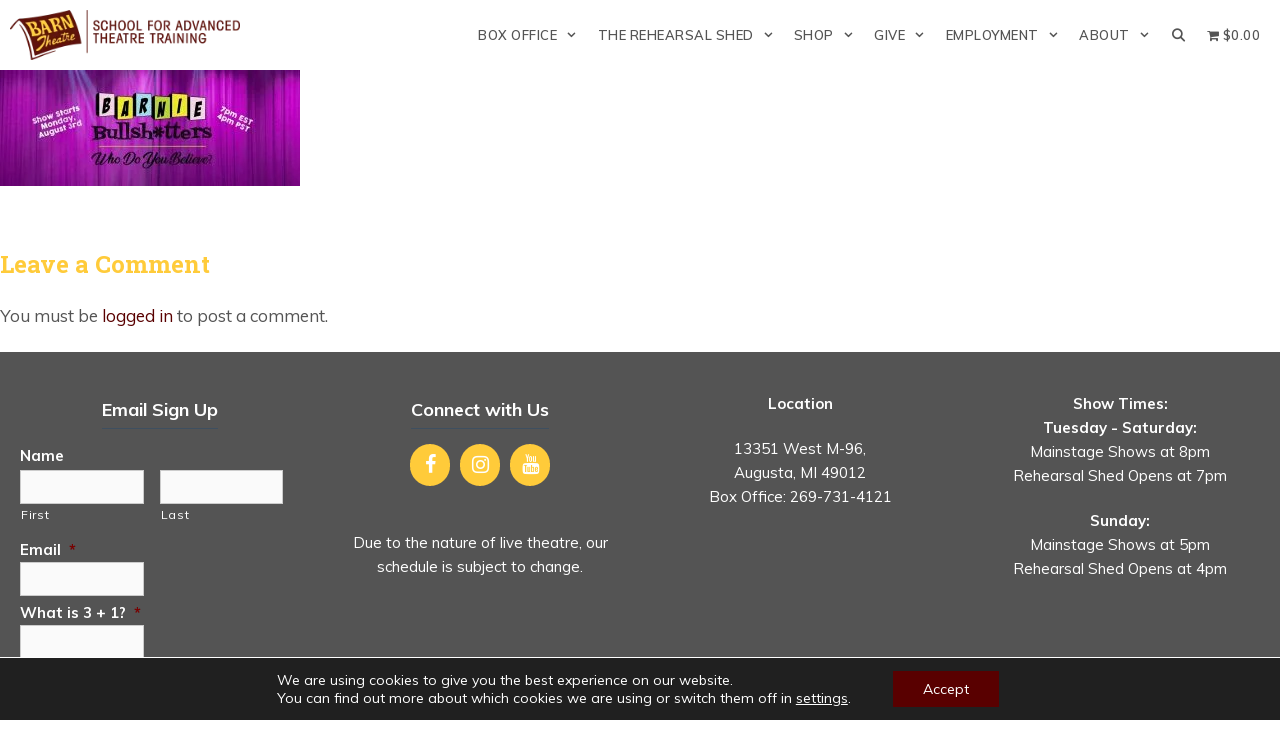

--- FILE ---
content_type: text/html; charset=UTF-8
request_url: https://barntheatreschool.org/?attachment_id=27390
body_size: 23332
content:
<!DOCTYPE html>
<html lang="en-US">
<head>
	<meta charset="UTF-8">
<script>
var gform;gform||(document.addEventListener("gform_main_scripts_loaded",function(){gform.scriptsLoaded=!0}),document.addEventListener("gform/theme/scripts_loaded",function(){gform.themeScriptsLoaded=!0}),window.addEventListener("DOMContentLoaded",function(){gform.domLoaded=!0}),gform={domLoaded:!1,scriptsLoaded:!1,themeScriptsLoaded:!1,isFormEditor:()=>"function"==typeof InitializeEditor,callIfLoaded:function(o){return!(!gform.domLoaded||!gform.scriptsLoaded||!gform.themeScriptsLoaded&&!gform.isFormEditor()||(gform.isFormEditor()&&console.warn("The use of gform.initializeOnLoaded() is deprecated in the form editor context and will be removed in Gravity Forms 3.1."),o(),0))},initializeOnLoaded:function(o){gform.callIfLoaded(o)||(document.addEventListener("gform_main_scripts_loaded",()=>{gform.scriptsLoaded=!0,gform.callIfLoaded(o)}),document.addEventListener("gform/theme/scripts_loaded",()=>{gform.themeScriptsLoaded=!0,gform.callIfLoaded(o)}),window.addEventListener("DOMContentLoaded",()=>{gform.domLoaded=!0,gform.callIfLoaded(o)}))},hooks:{action:{},filter:{}},addAction:function(o,r,e,t){gform.addHook("action",o,r,e,t)},addFilter:function(o,r,e,t){gform.addHook("filter",o,r,e,t)},doAction:function(o){gform.doHook("action",o,arguments)},applyFilters:function(o){return gform.doHook("filter",o,arguments)},removeAction:function(o,r){gform.removeHook("action",o,r)},removeFilter:function(o,r,e){gform.removeHook("filter",o,r,e)},addHook:function(o,r,e,t,n){null==gform.hooks[o][r]&&(gform.hooks[o][r]=[]);var d=gform.hooks[o][r];null==n&&(n=r+"_"+d.length),gform.hooks[o][r].push({tag:n,callable:e,priority:t=null==t?10:t})},doHook:function(r,o,e){var t;if(e=Array.prototype.slice.call(e,1),null!=gform.hooks[r][o]&&((o=gform.hooks[r][o]).sort(function(o,r){return o.priority-r.priority}),o.forEach(function(o){"function"!=typeof(t=o.callable)&&(t=window[t]),"action"==r?t.apply(null,e):e[0]=t.apply(null,e)})),"filter"==r)return e[0]},removeHook:function(o,r,t,n){var e;null!=gform.hooks[o][r]&&(e=(e=gform.hooks[o][r]).filter(function(o,r,e){return!!(null!=n&&n!=o.tag||null!=t&&t!=o.priority)}),gform.hooks[o][r]=e)}});
</script>

	<meta name='robots' content='index, follow, max-image-preview:large, max-snippet:-1, max-video-preview:-1' />
<meta name="viewport" content="width=device-width, initial-scale=1">
	<title>Barnie BullShitters Web Cover2 - Barn Theatre School For Advanced Theatre Training</title>
	<link rel="canonical" href="https://barntheatreschool.org/" />
	<meta property="og:locale" content="en_US" />
	<meta property="og:type" content="article" />
	<meta property="og:title" content="Barnie BullShitters Web Cover2 - Barn Theatre School For Advanced Theatre Training" />
	<meta property="og:url" content="https://barntheatreschool.org/" />
	<meta property="og:site_name" content="Barn Theatre School For Advanced Theatre Training" />
	<meta property="article:publisher" content="https://www.facebook.com/barntheatreschool/" />
	<meta property="og:image" content="https://barntheatreschool.org" />
	<meta property="og:image:width" content="1400" />
	<meta property="og:image:height" content="540" />
	<meta property="og:image:type" content="image/jpeg" />
	<meta name="twitter:card" content="summary_large_image" />
	<script type="application/ld+json" class="yoast-schema-graph">{"@context":"https://schema.org","@graph":[{"@type":"WebPage","@id":"https://barntheatreschool.org/","url":"https://barntheatreschool.org/","name":"Barnie BullShitters Web Cover2 - Barn Theatre School For Advanced Theatre Training","isPartOf":{"@id":"https://barntheatreschool.org/#website"},"primaryImageOfPage":{"@id":"https://barntheatreschool.org/#primaryimage"},"image":{"@id":"https://barntheatreschool.org/#primaryimage"},"thumbnailUrl":"https://barntheatreschool.org/wp-content/uploads/2019/05/Barnie-BullShitters-Web-Cover2.jpg","datePublished":"2020-07-31T18:30:24+00:00","breadcrumb":{"@id":"https://barntheatreschool.org/#breadcrumb"},"inLanguage":"en-US","potentialAction":[{"@type":"ReadAction","target":["https://barntheatreschool.org/"]}]},{"@type":"ImageObject","inLanguage":"en-US","@id":"https://barntheatreschool.org/#primaryimage","url":"https://barntheatreschool.org/wp-content/uploads/2019/05/Barnie-BullShitters-Web-Cover2.jpg","contentUrl":"https://barntheatreschool.org/wp-content/uploads/2019/05/Barnie-BullShitters-Web-Cover2.jpg","width":1400,"height":540},{"@type":"BreadcrumbList","@id":"https://barntheatreschool.org/#breadcrumb","itemListElement":[{"@type":"ListItem","position":1,"name":"Home","item":"https://barntheatreschool.org/"},{"@type":"ListItem","position":2,"name":"Barnie BullShitters Web Cover2"}]},{"@type":"WebSite","@id":"https://barntheatreschool.org/#website","url":"https://barntheatreschool.org/","name":"Barn Theatre School For Advanced Theatre Training","description":"","publisher":{"@id":"https://barntheatreschool.org/#organization"},"potentialAction":[{"@type":"SearchAction","target":{"@type":"EntryPoint","urlTemplate":"https://barntheatreschool.org/?s={search_term_string}"},"query-input":{"@type":"PropertyValueSpecification","valueRequired":true,"valueName":"search_term_string"}}],"inLanguage":"en-US"},{"@type":"Organization","@id":"https://barntheatreschool.org/#organization","name":"Barn Theatre School","url":"https://barntheatreschool.org/","logo":{"@type":"ImageObject","inLanguage":"en-US","@id":"https://barntheatreschool.org/#/schema/logo/image/","url":"https://barntheatreschool.org/wp-content/uploads/2019/05/logo-barn-school-280x61.png","contentUrl":"https://barntheatreschool.org/wp-content/uploads/2019/05/logo-barn-school-280x61.png","width":280,"height":61,"caption":"Barn Theatre School"},"image":{"@id":"https://barntheatreschool.org/#/schema/logo/image/"},"sameAs":["https://www.facebook.com/barntheatreschool/","https://www.instagram.com/barntheatreschool/","https://www.youtube.com/channel/UCXlnR5Oq7mz3gV0wMnSvv7w/featured"]}]}</script>


<link href='https://fonts.gstatic.com' crossorigin rel='preconnect' />
<link href='https://fonts.googleapis.com' crossorigin rel='preconnect' />
<link rel="alternate" title="oEmbed (JSON)" type="application/json+oembed" href="https://barntheatreschool.org/wp-json/oembed/1.0/embed?url=https%3A%2F%2Fbarntheatreschool.org%2F%3Fattachment_id%3D27390%23main" />
<link rel="alternate" title="oEmbed (XML)" type="text/xml+oembed" href="https://barntheatreschool.org/wp-json/oembed/1.0/embed?url=https%3A%2F%2Fbarntheatreschool.org%2F%3Fattachment_id%3D27390%23main&#038;format=xml" />
<style id='wp-img-auto-sizes-contain-inline-css'>
img:is([sizes=auto i],[sizes^="auto," i]){contain-intrinsic-size:3000px 1500px}
/*# sourceURL=wp-img-auto-sizes-contain-inline-css */
</style>
<link rel='stylesheet' id='eo-leaflet.js-css' href='https://barntheatreschool.org/wp-content/plugins/event-organiser/lib/leaflet/leaflet.min.css?ver=1.4.0' media='all' />
<style id='eo-leaflet.js-inline-css'>
.leaflet-popup-close-button{box-shadow:none!important;}
/*# sourceURL=eo-leaflet.js-inline-css */
</style>
<link rel='stylesheet' id='generate-fonts-css' href='//fonts.googleapis.com/css?family=Muli:200,200italic,300,300italic,regular,italic,600,600italic,700,700italic,800,800italic,900,900italic|Roboto+Slab:100,300,regular,700' media='all' />
<link rel='stylesheet' id='wpmenucart-icons-css' href='https://barntheatreschool.org/wp-content/plugins/woocommerce-menu-bar-cart/assets/css/wpmenucart-icons.min.css?ver=2.14.12' media='all' />
<style id='wpmenucart-icons-inline-css'>
@font-face{font-family:WPMenuCart;src:url(https://barntheatreschool.org/wp-content/plugins/woocommerce-menu-bar-cart/assets/fonts/WPMenuCart.eot);src:url(https://barntheatreschool.org/wp-content/plugins/woocommerce-menu-bar-cart/assets/fonts/WPMenuCart.eot?#iefix) format('embedded-opentype'),url(https://barntheatreschool.org/wp-content/plugins/woocommerce-menu-bar-cart/assets/fonts/WPMenuCart.woff2) format('woff2'),url(https://barntheatreschool.org/wp-content/plugins/woocommerce-menu-bar-cart/assets/fonts/WPMenuCart.woff) format('woff'),url(https://barntheatreschool.org/wp-content/plugins/woocommerce-menu-bar-cart/assets/fonts/WPMenuCart.ttf) format('truetype'),url(https://barntheatreschool.org/wp-content/plugins/woocommerce-menu-bar-cart/assets/fonts/WPMenuCart.svg#WPMenuCart) format('svg');font-weight:400;font-style:normal;font-display:swap}
/*# sourceURL=wpmenucart-icons-inline-css */
</style>
<link rel='stylesheet' id='wpmenucart-css' href='https://barntheatreschool.org/wp-content/plugins/woocommerce-menu-bar-cart/assets/css/wpmenucart-main.min.css?ver=2.14.12' media='all' />
<link rel='stylesheet' id='woocommerce-layout-css' href='https://barntheatreschool.org/wp-content/plugins/woocommerce/assets/css/woocommerce-layout.css?ver=10.4.3' media='all' />
<link rel='stylesheet' id='woocommerce-smallscreen-css' href='https://barntheatreschool.org/wp-content/plugins/woocommerce/assets/css/woocommerce-smallscreen.css?ver=10.4.3' media='only screen and (max-width: 768px)' />
<link rel='stylesheet' id='woocommerce-general-css' href='https://barntheatreschool.org/wp-content/plugins/woocommerce/assets/css/woocommerce.css?ver=10.4.3' media='all' />
<style id='woocommerce-inline-inline-css'>
.woocommerce form .form-row .required { visibility: visible; }
/*# sourceURL=woocommerce-inline-inline-css */
</style>
<link rel='stylesheet' id='wpsc-style-css' href='https://barntheatreschool.org/wp-content/plugins/wordpress-simple-paypal-shopping-cart/assets/wpsc-front-end-styles.css?ver=5.2.6' media='all' />
<link rel='stylesheet' id='wp-review-slider-pro-public_combine-css' href='https://barntheatreschool.org/wp-content/plugins/wp-google-places-review-slider/public/css/wprev-public_combine.css?ver=17.7' media='all' />
<link rel='stylesheet' id='parent-style-css' href='https://barntheatreschool.org/wp-content/themes/generatepress/style.css?ver=6.9' media='all' />
<link rel='stylesheet' id='child-style-css' href='https://barntheatreschool.org/wp-content/themes/barn-theater-school/style.css?ver=0.1' media='all' />
<link rel='stylesheet' id='generate-style-grid-css' href='https://barntheatreschool.org/wp-content/themes/generatepress/assets/css/unsemantic-grid.min.css?ver=3.6.1' media='all' />
<link rel='stylesheet' id='generate-style-css' href='https://barntheatreschool.org/wp-content/themes/generatepress/assets/css/style.min.css?ver=3.6.1' media='all' />
<style id='generate-style-inline-css'>
body{background-color:#ffffff;color:#545454;}a{color:#590000;}a:visited{color:#590000;}a:hover, a:focus, a:active{color:#966003;}body .grid-container{max-width:1260px;}.wp-block-group__inner-container{max-width:1260px;margin-left:auto;margin-right:auto;}.site-header .header-image{width:290px;}.generate-back-to-top{font-size:20px;border-radius:3px;position:fixed;bottom:30px;right:30px;line-height:40px;width:40px;text-align:center;z-index:10;transition:opacity 300ms ease-in-out;opacity:0.1;transform:translateY(1000px);}.generate-back-to-top__show{opacity:1;transform:translateY(0);}.navigation-search{position:absolute;left:-99999px;pointer-events:none;visibility:hidden;z-index:20;width:100%;top:0;transition:opacity 100ms ease-in-out;opacity:0;}.navigation-search.nav-search-active{left:0;right:0;pointer-events:auto;visibility:visible;opacity:1;}.navigation-search input[type="search"]{outline:0;border:0;vertical-align:bottom;line-height:1;opacity:0.9;width:100%;z-index:20;border-radius:0;-webkit-appearance:none;height:60px;}.navigation-search input::-ms-clear{display:none;width:0;height:0;}.navigation-search input::-ms-reveal{display:none;width:0;height:0;}.navigation-search input::-webkit-search-decoration, .navigation-search input::-webkit-search-cancel-button, .navigation-search input::-webkit-search-results-button, .navigation-search input::-webkit-search-results-decoration{display:none;}.main-navigation li.search-item{z-index:21;}li.search-item.active{transition:opacity 100ms ease-in-out;}.nav-left-sidebar .main-navigation li.search-item.active,.nav-right-sidebar .main-navigation li.search-item.active{width:auto;display:inline-block;float:right;}.gen-sidebar-nav .navigation-search{top:auto;bottom:0;}:root{--contrast:#222222;--contrast-2:#575760;--contrast-3:#b2b2be;--base:#f0f0f0;--base-2:#f7f8f9;--base-3:#ffffff;--accent:#1e73be;}:root .has-contrast-color{color:var(--contrast);}:root .has-contrast-background-color{background-color:var(--contrast);}:root .has-contrast-2-color{color:var(--contrast-2);}:root .has-contrast-2-background-color{background-color:var(--contrast-2);}:root .has-contrast-3-color{color:var(--contrast-3);}:root .has-contrast-3-background-color{background-color:var(--contrast-3);}:root .has-base-color{color:var(--base);}:root .has-base-background-color{background-color:var(--base);}:root .has-base-2-color{color:var(--base-2);}:root .has-base-2-background-color{background-color:var(--base-2);}:root .has-base-3-color{color:var(--base-3);}:root .has-base-3-background-color{background-color:var(--base-3);}:root .has-accent-color{color:var(--accent);}:root .has-accent-background-color{background-color:var(--accent);}body, button, input, select, textarea{font-family:"Muli", sans-serif;}body{line-height:1.6;}p{margin-bottom:1.4em;}.entry-content > [class*="wp-block-"]:not(:last-child):not(.wp-block-heading){margin-bottom:1.4em;}.top-bar{font-family:"Muli", sans-serif;font-weight:700;text-transform:uppercase;font-size:16px;}.main-navigation a, .menu-toggle{font-family:"Muli", sans-serif;font-weight:600;text-transform:uppercase;font-size:13px;}.main-navigation .main-nav ul ul li a{font-size:12px;}.widget-title{font-family:"Muli", sans-serif;font-weight:700;font-size:18px;}.sidebar .widget, .footer-widgets .widget{font-size:15px;}button:not(.menu-toggle),html input[type="button"],input[type="reset"],input[type="submit"],.button,.wp-block-button .wp-block-button__link{font-family:"Muli", sans-serif;font-weight:bold;font-size:18px;}h1{font-family:"Roboto Slab", serif;font-weight:700;font-size:34px;line-height:1.4em;}h2{font-family:"Roboto Slab", serif;font-weight:700;font-size:24px;line-height:1.3em;}h3{font-family:"Roboto Slab", serif;font-weight:700;font-size:24px;line-height:1.3em;}h4{font-family:"Muli", sans-serif;font-weight:700;font-size:20px;line-height:1.4em;}h5{font-family:"Muli", sans-serif;font-weight:600;line-height:1.5em;}h6{font-family:"Muli", sans-serif;font-weight:600;font-size:18px;line-height:1.4em;}.site-info{font-family:"Muli", sans-serif;font-size:12px;}@media (max-width:768px){.main-title{font-size:30px;}h1{font-size:28px;}h2{font-size:24px;}}.top-bar{background-color:#590000;color:#ffffff;}.top-bar a{color:#ffffff;}.top-bar a:hover{color:#ffffff;}.site-header{background-color:#ffffff;color:#232323;}.site-header a{color:#1fb1c1;}.site-header a:hover{color:#21bfd1;}.main-title a,.main-title a:hover{color:#545454;}.site-description{color:#757575;}.mobile-menu-control-wrapper .menu-toggle,.mobile-menu-control-wrapper .menu-toggle:hover,.mobile-menu-control-wrapper .menu-toggle:focus,.has-inline-mobile-toggle #site-navigation.toggled{background-color:rgba(0, 0, 0, 0.02);}.main-navigation,.main-navigation ul ul{background-color:#ffffff;}.main-navigation .main-nav ul li a, .main-navigation .menu-toggle, .main-navigation .menu-bar-items{color:#545454;}.main-navigation .main-nav ul li:not([class*="current-menu-"]):hover > a, .main-navigation .main-nav ul li:not([class*="current-menu-"]):focus > a, .main-navigation .main-nav ul li.sfHover:not([class*="current-menu-"]) > a, .main-navigation .menu-bar-item:hover > a, .main-navigation .menu-bar-item.sfHover > a{color:#590000;}button.menu-toggle:hover,button.menu-toggle:focus,.main-navigation .mobile-bar-items a,.main-navigation .mobile-bar-items a:hover,.main-navigation .mobile-bar-items a:focus{color:#545454;}.main-navigation .main-nav ul li[class*="current-menu-"] > a{color:#590000;}.navigation-search input[type="search"],.navigation-search input[type="search"]:active, .navigation-search input[type="search"]:focus, .main-navigation .main-nav ul li.search-item.active > a, .main-navigation .menu-bar-items .search-item.active > a{color:#590000;}.main-navigation ul ul{background-color:#545454;}.main-navigation .main-nav ul ul li a{color:#ffffff;}.main-navigation .main-nav ul ul li:not([class*="current-menu-"]):hover > a,.main-navigation .main-nav ul ul li:not([class*="current-menu-"]):focus > a, .main-navigation .main-nav ul ul li.sfHover:not([class*="current-menu-"]) > a{color:#ffffff;background-color:#4f4f4f;}.main-navigation .main-nav ul ul li[class*="current-menu-"] > a{color:#ffffff;background-color:#181914;}.separate-containers .inside-article, .separate-containers .comments-area, .separate-containers .page-header, .one-container .container, .separate-containers .paging-navigation, .inside-page-header{color:#545454;background-color:#ffffff;}.inside-article a,.paging-navigation a,.comments-area a,.page-header a{color:#590000;}.inside-article a:hover,.paging-navigation a:hover,.comments-area a:hover,.page-header a:hover{color:#966003;}.entry-header h1,.page-header h1{color:#590000;}.entry-title a{color:#590000;}.entry-title a:hover{color:#966003;}.entry-meta{color:#545454;}.entry-meta a{color:#666666;}.entry-meta a:hover{color:#999999;}h1{color:#590000;}h2{color:#545454;}h3{color:#ffcb3a;}h4{color:#966003;}h5{color:#545454;}.sidebar .widget{color:#232323;background-color:#ffffff;}.sidebar .widget a{color:#1fb1c1;}.sidebar .widget a:hover{color:#21bfd1;}.sidebar .widget .widget-title{color:#353535;}.footer-widgets{color:#ffffff;background-color:#545454;}.footer-widgets a{color:#ffffff;}.footer-widgets a:hover{color:#ffcb3a;}.footer-widgets .widget-title{color:#ffffff;}.site-info{color:#ffffff;background-color:#590000;}.site-info a{color:#ffcb3a;}.site-info a:hover{color:#ffcb3a;}.footer-bar .widget_nav_menu .current-menu-item a{color:#ffcb3a;}input[type="text"],input[type="email"],input[type="url"],input[type="password"],input[type="search"],input[type="tel"],input[type="number"],textarea,select{color:#666666;background-color:#fafafa;border-color:#cccccc;}input[type="text"]:focus,input[type="email"]:focus,input[type="url"]:focus,input[type="password"]:focus,input[type="search"]:focus,input[type="tel"]:focus,input[type="number"]:focus,textarea:focus,select:focus{color:#666666;background-color:#ffffff;border-color:#bfbfbf;}button,html input[type="button"],input[type="reset"],input[type="submit"],a.button,a.wp-block-button__link:not(.has-background){color:#ffffff;background-color:#ffcb3a;}button:hover,html input[type="button"]:hover,input[type="reset"]:hover,input[type="submit"]:hover,a.button:hover,button:focus,html input[type="button"]:focus,input[type="reset"]:focus,input[type="submit"]:focus,a.button:focus,a.wp-block-button__link:not(.has-background):active,a.wp-block-button__link:not(.has-background):focus,a.wp-block-button__link:not(.has-background):hover{color:#ffffff;background-color:#966003;}a.generate-back-to-top{background-color:rgba(255,203,58,0.79);color:#ffffff;}a.generate-back-to-top:hover,a.generate-back-to-top:focus{background-color:#590000;color:#ffffff;}:root{--gp-search-modal-bg-color:var(--base-3);--gp-search-modal-text-color:var(--contrast);--gp-search-modal-overlay-bg-color:rgba(0,0,0,0.2);}@media (max-width: 768px){.main-navigation .menu-bar-item:hover > a, .main-navigation .menu-bar-item.sfHover > a{background:none;color:#545454;}}.inside-top-bar{padding:0px 20px 0px 20px;}.inside-header{padding:10px;}.separate-containers .inside-article, .separate-containers .comments-area, .separate-containers .page-header, .separate-containers .paging-navigation, .one-container .site-content, .inside-page-header{padding:20px;}.site-main .wp-block-group__inner-container{padding:20px;}.entry-content .alignwide, body:not(.no-sidebar) .entry-content .alignfull{margin-left:-20px;width:calc(100% + 40px);max-width:calc(100% + 40px);}.one-container.right-sidebar .site-main,.one-container.both-right .site-main{margin-right:20px;}.one-container.left-sidebar .site-main,.one-container.both-left .site-main{margin-left:20px;}.one-container.both-sidebars .site-main{margin:0px 20px 0px 20px;}.separate-containers .widget, .separate-containers .site-main > *, .separate-containers .page-header, .widget-area .main-navigation{margin-bottom:0px;}.separate-containers .site-main{margin:0px;}.both-right.separate-containers .inside-left-sidebar{margin-right:0px;}.both-right.separate-containers .inside-right-sidebar{margin-left:0px;}.both-left.separate-containers .inside-left-sidebar{margin-right:0px;}.both-left.separate-containers .inside-right-sidebar{margin-left:0px;}.separate-containers .page-header-image, .separate-containers .page-header-contained, .separate-containers .page-header-image-single, .separate-containers .page-header-content-single{margin-top:0px;}.separate-containers .inside-right-sidebar, .separate-containers .inside-left-sidebar{margin-top:0px;margin-bottom:0px;}.main-navigation .main-nav ul li a,.menu-toggle,.main-navigation .mobile-bar-items a{padding-left:10px;padding-right:10px;line-height:70px;}.main-navigation .main-nav ul ul li a{padding:13px 10px 13px 10px;}.main-navigation ul ul{width:245px;}.navigation-search input[type="search"]{height:70px;}.rtl .menu-item-has-children .dropdown-menu-toggle{padding-left:10px;}.menu-item-has-children .dropdown-menu-toggle{padding-right:10px;}.menu-item-has-children ul .dropdown-menu-toggle{padding-top:13px;padding-bottom:13px;margin-top:-13px;}.rtl .main-navigation .main-nav ul li.menu-item-has-children > a{padding-right:10px;}.widget-area .widget{padding:0px 20px 20px 20px;}.footer-widgets{padding:40px 20px 40px 20px;}.site-info{padding:20px;}@media (max-width:768px){.separate-containers .inside-article, .separate-containers .comments-area, .separate-containers .page-header, .separate-containers .paging-navigation, .one-container .site-content, .inside-page-header{padding:30px 20px 30px 20px;}.site-main .wp-block-group__inner-container{padding:30px 20px 30px 20px;}.site-info{padding-right:10px;padding-left:10px;}.entry-content .alignwide, body:not(.no-sidebar) .entry-content .alignfull{margin-left:-20px;width:calc(100% + 40px);max-width:calc(100% + 40px);}}@media (max-width: 768px){.main-navigation .menu-toggle,.main-navigation .mobile-bar-items,.sidebar-nav-mobile:not(#sticky-placeholder){display:block;}.main-navigation ul,.gen-sidebar-nav{display:none;}[class*="nav-float-"] .site-header .inside-header > *{float:none;clear:both;}}
.dynamic-author-image-rounded{border-radius:100%;}.dynamic-featured-image, .dynamic-author-image{vertical-align:middle;}.one-container.blog .dynamic-content-template:not(:last-child), .one-container.archive .dynamic-content-template:not(:last-child){padding-bottom:0px;}.dynamic-entry-excerpt > p:last-child{margin-bottom:0px;}
.main-navigation .main-nav ul li a,.menu-toggle,.main-navigation .mobile-bar-items a{transition: line-height 300ms ease}.fl-builder-edit .navigation-stick {z-index: 10 !important;}.main-navigation.toggled .main-nav > ul{background-color: #ffffff}
.navigation-branding .main-title{font-weight:bold;text-transform:none;font-size:25px;}@media (max-width: 768px){.navigation-branding .main-title{font-size:30px;}}
@media (max-width: 768px){.main-navigation .menu-toggle,.main-navigation .mobile-bar-items a,.main-navigation .menu-bar-item > a{padding-left:20px;padding-right:20px;}.main-navigation .main-nav ul li a,.main-navigation .menu-toggle,.main-navigation .mobile-bar-items a,.main-navigation .menu-bar-item > a{line-height:70px;}.main-navigation .site-logo.navigation-logo img, .mobile-header-navigation .site-logo.mobile-header-logo img, .navigation-search input[type="search"]{height:70px;}}.main-navigation.slideout-navigation .main-nav > ul > li > a{line-height:60px;}
/*# sourceURL=generate-style-inline-css */
</style>
<link rel='stylesheet' id='generate-mobile-style-css' href='https://barntheatreschool.org/wp-content/themes/generatepress/assets/css/mobile.min.css?ver=3.6.1' media='all' />
<link rel='stylesheet' id='generate-font-icons-css' href='https://barntheatreschool.org/wp-content/themes/generatepress/assets/css/components/font-icons.min.css?ver=3.6.1' media='all' />
<link rel='stylesheet' id='generate-child-css' href='https://barntheatreschool.org/wp-content/themes/barn-theater-school/style.css?ver=1559286220' media='all' />
<link rel='stylesheet' id='wpzoom-social-icons-socicon-css' href='https://barntheatreschool.org/wp-content/plugins/social-icons-widget-by-wpzoom/assets/css/wpzoom-socicon.css?ver=1769527492' media='all' />
<link rel='stylesheet' id='wpzoom-social-icons-genericons-css' href='https://barntheatreschool.org/wp-content/plugins/social-icons-widget-by-wpzoom/assets/css/genericons.css?ver=1769527492' media='all' />
<link rel='stylesheet' id='wpzoom-social-icons-academicons-css' href='https://barntheatreschool.org/wp-content/plugins/social-icons-widget-by-wpzoom/assets/css/academicons.min.css?ver=1769527492' media='all' />
<link rel='stylesheet' id='wpzoom-social-icons-font-awesome-3-css' href='https://barntheatreschool.org/wp-content/plugins/social-icons-widget-by-wpzoom/assets/css/font-awesome-3.min.css?ver=1769527492' media='all' />
<link rel='stylesheet' id='dashicons-css' href='https://barntheatreschool.org/wp-includes/css/dashicons.min.css?ver=6.9' media='all' />
<link rel='stylesheet' id='wpzoom-social-icons-styles-css' href='https://barntheatreschool.org/wp-content/plugins/social-icons-widget-by-wpzoom/assets/css/wpzoom-social-icons-styles.css?ver=1769527492' media='all' />
<link rel='stylesheet' id='woocommerce-nyp-css' href='https://barntheatreschool.org/wp-content/plugins/woocommerce-name-your-price/assets/css/frontend/name-your-price.min.css?ver=3.7.1' media='all' />
<link rel='stylesheet' id='generate-sticky-css' href='https://barntheatreschool.org/wp-content/plugins/gp-premium/menu-plus/functions/css/sticky.min.css?ver=2.5.5' media='all' />
<link rel='stylesheet' id='generate-offside-css' href='https://barntheatreschool.org/wp-content/plugins/gp-premium/menu-plus/functions/css/offside.min.css?ver=2.5.5' media='all' />
<style id='generate-offside-inline-css'>
:root{--gp-slideout-width:265px;}.slideout-navigation.main-navigation{background-color:#545454;}.slideout-navigation.main-navigation .main-nav ul li a{color:#ffffff;font-weight:500;text-transform:capitalize;font-size:13px;}.slideout-navigation.main-navigation ul ul{background-color:#4f4f4f;}.slideout-navigation.main-navigation.do-overlay .main-nav ul ul li a{font-size:1em;font-size:12px;}@media (max-width:768px){.slideout-navigation.main-navigation .main-nav ul li a{font-size:16px;}.slideout-navigation.main-navigation .main-nav ul ul li a{font-size:15px;}}.slideout-navigation.main-navigation .main-nav ul li:not([class*="current-menu-"]):hover > a, .slideout-navigation.main-navigation .main-nav ul li:not([class*="current-menu-"]):focus > a, .slideout-navigation.main-navigation .main-nav ul li.sfHover:not([class*="current-menu-"]) > a{color:#f5f5f5;background-color:#4f4f4f;}.slideout-navigation.main-navigation .main-nav ul ul li:not([class*="current-menu-"]):hover > a, .slideout-navigation.main-navigation .main-nav ul ul li:not([class*="current-menu-"]):focus > a, .slideout-navigation.main-navigation .main-nav ul ul li.sfHover:not([class*="current-menu-"]) > a{background-color:#000000;}.slideout-navigation.main-navigation .main-nav ul li[class*="current-menu-"] > a{color:#ffcb3a;background-color:#4f4f4f;}.slideout-navigation.main-navigation .main-nav ul ul li[class*="current-menu-"] > a{color:#ffcb3a;background-color:#000000;}.slideout-navigation, .slideout-navigation a{color:#ffffff;}.slideout-navigation button.slideout-exit{color:#ffffff;padding-left:10px;padding-right:10px;}.slideout-navigation .dropdown-menu-toggle:before{content:"\f107";}.slideout-navigation .sfHover > a .dropdown-menu-toggle:before{content:"\f106";}@media (max-width: 768px){.menu-bar-item.slideout-toggle{display:none;}}
/*# sourceURL=generate-offside-inline-css */
</style>
<link rel='stylesheet' id='gp-premium-icons-css' href='https://barntheatreschool.org/wp-content/plugins/gp-premium/general/icons/icons.min.css?ver=2.5.5' media='all' />
<link rel='stylesheet' id='generate-navigation-branding-css' href='https://barntheatreschool.org/wp-content/plugins/gp-premium/menu-plus/functions/css/navigation-branding.min.css?ver=2.5.5' media='all' />
<style id='generate-navigation-branding-inline-css'>
@media (max-width: 768px){.site-header, #site-navigation, #sticky-navigation{display:none !important;opacity:0.0;}#mobile-header{display:block !important;width:100% !important;}#mobile-header .main-nav > ul{display:none;}#mobile-header.toggled .main-nav > ul, #mobile-header .menu-toggle, #mobile-header .mobile-bar-items{display:block;}#mobile-header .main-nav{-ms-flex:0 0 100%;flex:0 0 100%;-webkit-box-ordinal-group:5;-ms-flex-order:4;order:4;}}.navigation-branding img, .site-logo.mobile-header-logo img{height:70px;width:auto;}.navigation-branding .main-title{line-height:70px;}@media (max-width: 1270px){#site-navigation .navigation-branding, #sticky-navigation .navigation-branding{margin-left:10px;}}@media (max-width: 768px){.main-navigation:not(.slideout-navigation) .main-nav{-ms-flex:0 0 100%;flex:0 0 100%;}.main-navigation:not(.slideout-navigation) .inside-navigation{-ms-flex-wrap:wrap;flex-wrap:wrap;display:-webkit-box;display:-ms-flexbox;display:flex;}.nav-aligned-center .navigation-branding, .nav-aligned-left .navigation-branding{margin-right:auto;}.nav-aligned-center  .main-navigation.has-branding:not(.slideout-navigation) .inside-navigation .main-nav,.nav-aligned-center  .main-navigation.has-sticky-branding.navigation-stick .inside-navigation .main-nav,.nav-aligned-left  .main-navigation.has-branding:not(.slideout-navigation) .inside-navigation .main-nav,.nav-aligned-left  .main-navigation.has-sticky-branding.navigation-stick .inside-navigation .main-nav{margin-right:0px;}.navigation-branding img, .site-logo.mobile-header-logo{height:70px;}.navigation-branding .main-title{line-height:70px;}}
/*# sourceURL=generate-navigation-branding-inline-css */
</style>
<link rel='stylesheet' id='generate-woocommerce-css' href='https://barntheatreschool.org/wp-content/plugins/gp-premium/woocommerce/functions/css/woocommerce.min.css?ver=2.5.5' media='all' />
<style id='generate-woocommerce-inline-css'>
.woocommerce ul.products li.product .woocommerce-LoopProduct-link h2, .woocommerce ul.products li.product .woocommerce-loop-category__title{font-weight:normal;text-transform:none;font-size:20px;}.woocommerce .up-sells ul.products li.product .woocommerce-LoopProduct-link h2, .woocommerce .cross-sells ul.products li.product .woocommerce-LoopProduct-link h2, .woocommerce .related ul.products li.product .woocommerce-LoopProduct-link h2{font-size:20px;}.woocommerce #respond input#submit, .woocommerce a.button, .woocommerce button.button, .woocommerce input.button, .wc-block-components-button{color:#ffffff;background-color:#ffcb3a;text-decoration:none;font-weight:bold;text-transform:none;font-size:18px;}.woocommerce #respond input#submit:hover, .woocommerce a.button:hover, .woocommerce button.button:hover, .woocommerce input.button:hover, .wc-block-components-button:hover{color:#ffffff;background-color:#966003;}.woocommerce #respond input#submit.alt, .woocommerce a.button.alt, .woocommerce button.button.alt, .woocommerce input.button.alt, .woocommerce #respond input#submit.alt.disabled, .woocommerce #respond input#submit.alt.disabled:hover, .woocommerce #respond input#submit.alt:disabled, .woocommerce #respond input#submit.alt:disabled:hover, .woocommerce #respond input#submit.alt:disabled[disabled], .woocommerce #respond input#submit.alt:disabled[disabled]:hover, .woocommerce a.button.alt.disabled, .woocommerce a.button.alt.disabled:hover, .woocommerce a.button.alt:disabled, .woocommerce a.button.alt:disabled:hover, .woocommerce a.button.alt:disabled[disabled], .woocommerce a.button.alt:disabled[disabled]:hover, .woocommerce button.button.alt.disabled, .woocommerce button.button.alt.disabled:hover, .woocommerce button.button.alt:disabled, .woocommerce button.button.alt:disabled:hover, .woocommerce button.button.alt:disabled[disabled], .woocommerce button.button.alt:disabled[disabled]:hover, .woocommerce input.button.alt.disabled, .woocommerce input.button.alt.disabled:hover, .woocommerce input.button.alt:disabled, .woocommerce input.button.alt:disabled:hover, .woocommerce input.button.alt:disabled[disabled], .woocommerce input.button.alt:disabled[disabled]:hover{color:#ffffff;background-color:#1e73be;}.woocommerce #respond input#submit.alt:hover, .woocommerce a.button.alt:hover, .woocommerce button.button.alt:hover, .woocommerce input.button.alt:hover{color:#ffffff;background-color:#377fbf;}button.wc-block-components-panel__button{font-size:inherit;}.woocommerce .star-rating span:before, .woocommerce p.stars:hover a::before{color:#ffa200;}.woocommerce span.onsale{background-color:#222222;color:#ffffff;}.woocommerce ul.products li.product .price, .woocommerce div.product p.price{color:#222222;}.woocommerce div.product .woocommerce-tabs ul.tabs li a{color:#222222;}.woocommerce div.product .woocommerce-tabs ul.tabs li a:hover, .woocommerce div.product .woocommerce-tabs ul.tabs li.active a{color:#1e73be;}.woocommerce-message{background-color:#0b9444;color:#ffffff;}div.woocommerce-message a.button, div.woocommerce-message a.button:focus, div.woocommerce-message a.button:hover, div.woocommerce-message a, div.woocommerce-message a:focus, div.woocommerce-message a:hover{color:#ffffff;}.woocommerce-info{background-color:#1e73be;color:#ffffff;}div.woocommerce-info a.button, div.woocommerce-info a.button:focus, div.woocommerce-info a.button:hover, div.woocommerce-info a, div.woocommerce-info a:focus, div.woocommerce-info a:hover{color:#ffffff;}.woocommerce-error{background-color:#e8626d;color:#ffffff;}div.woocommerce-error a.button, div.woocommerce-error a.button:focus, div.woocommerce-error a.button:hover, div.woocommerce-error a, div.woocommerce-error a:focus, div.woocommerce-error a:hover{color:#ffffff;}.woocommerce-product-details__short-description{color:#545454;}#wc-mini-cart{background-color:#ffffff;color:#000000;}#wc-mini-cart a:not(.button), #wc-mini-cart a.remove{color:#000000;}#wc-mini-cart .button{color:#ffffff;}#wc-mini-cart .button:hover, #wc-mini-cart .button:focus, #wc-mini-cart .button:active{color:#ffffff;}.woocommerce #content div.product div.images, .woocommerce div.product div.images, .woocommerce-page #content div.product div.images, .woocommerce-page div.product div.images{width:50%;}.woocommerce.widget_shopping_cart .woocommerce-mini-cart__buttons a{font-family:"Muli", sans-serif;}.add-to-cart-panel{background-color:#ffffff;color:#000000;}.add-to-cart-panel a:not(.button){color:#000000;}.woocommerce .widget_price_filter .price_slider_wrapper .ui-widget-content{background-color:#dddddd;}.woocommerce .widget_price_filter .ui-slider .ui-slider-range, .woocommerce .widget_price_filter .ui-slider .ui-slider-handle{background-color:#666666;}.wc-columns-container .products, .woocommerce .related ul.products, .woocommerce .up-sells ul.products{grid-gap:50px;}@media (max-width: 1024px){.woocommerce .wc-columns-container.wc-tablet-columns-2 .products{-ms-grid-columns:(1fr)[2];grid-template-columns:repeat(2, 1fr);}.wc-related-upsell-tablet-columns-2 .related ul.products, .wc-related-upsell-tablet-columns-2 .up-sells ul.products{-ms-grid-columns:(1fr)[2];grid-template-columns:repeat(2, 1fr);}}@media (max-width:768px){.add-to-cart-panel .continue-shopping{background-color:#ffffff;}.woocommerce #content div.product div.images,.woocommerce div.product div.images,.woocommerce-page #content div.product div.images,.woocommerce-page div.product div.images{width:100%;}}@media (max-width: 768px){.mobile-bar-items + .menu-toggle{text-align:left;}nav.toggled .main-nav li.wc-menu-item{display:none !important;}body.nav-search-enabled .wc-menu-cart-activated:not(#mobile-header) .mobile-bar-items{float:right;position:relative;}.nav-search-enabled .wc-menu-cart-activated:not(#mobile-header) .menu-toggle{float:left;width:auto;}.mobile-bar-items.wc-mobile-cart-items{z-index:1;}}
/*# sourceURL=generate-woocommerce-inline-css */
</style>
<link rel='stylesheet' id='generate-woocommerce-mobile-css' href='https://barntheatreschool.org/wp-content/plugins/gp-premium/woocommerce/functions/css/woocommerce-mobile.min.css?ver=2.5.5' media='(max-width:768px)' />
<link rel='stylesheet' id='moove_gdpr_frontend-css' href='https://barntheatreschool.org/wp-content/plugins/gdpr-cookie-compliance/dist/styles/gdpr-main-nf.css?ver=5.0.10' media='all' />
<style id='moove_gdpr_frontend-inline-css'>
				#moove_gdpr_cookie_modal .moove-gdpr-modal-content .moove-gdpr-tab-main h3.tab-title, 
				#moove_gdpr_cookie_modal .moove-gdpr-modal-content .moove-gdpr-tab-main span.tab-title,
				#moove_gdpr_cookie_modal .moove-gdpr-modal-content .moove-gdpr-modal-left-content #moove-gdpr-menu li a, 
				#moove_gdpr_cookie_modal .moove-gdpr-modal-content .moove-gdpr-modal-left-content #moove-gdpr-menu li button,
				#moove_gdpr_cookie_modal .moove-gdpr-modal-content .moove-gdpr-modal-left-content .moove-gdpr-branding-cnt a,
				#moove_gdpr_cookie_modal .moove-gdpr-modal-content .moove-gdpr-modal-footer-content .moove-gdpr-button-holder a.mgbutton, 
				#moove_gdpr_cookie_modal .moove-gdpr-modal-content .moove-gdpr-modal-footer-content .moove-gdpr-button-holder button.mgbutton,
				#moove_gdpr_cookie_modal .cookie-switch .cookie-slider:after, 
				#moove_gdpr_cookie_modal .cookie-switch .slider:after, 
				#moove_gdpr_cookie_modal .switch .cookie-slider:after, 
				#moove_gdpr_cookie_modal .switch .slider:after,
				#moove_gdpr_cookie_info_bar .moove-gdpr-info-bar-container .moove-gdpr-info-bar-content p, 
				#moove_gdpr_cookie_info_bar .moove-gdpr-info-bar-container .moove-gdpr-info-bar-content p a,
				#moove_gdpr_cookie_info_bar .moove-gdpr-info-bar-container .moove-gdpr-info-bar-content a.mgbutton, 
				#moove_gdpr_cookie_info_bar .moove-gdpr-info-bar-container .moove-gdpr-info-bar-content button.mgbutton,
				#moove_gdpr_cookie_modal .moove-gdpr-modal-content .moove-gdpr-tab-main .moove-gdpr-tab-main-content h1, 
				#moove_gdpr_cookie_modal .moove-gdpr-modal-content .moove-gdpr-tab-main .moove-gdpr-tab-main-content h2, 
				#moove_gdpr_cookie_modal .moove-gdpr-modal-content .moove-gdpr-tab-main .moove-gdpr-tab-main-content h3, 
				#moove_gdpr_cookie_modal .moove-gdpr-modal-content .moove-gdpr-tab-main .moove-gdpr-tab-main-content h4, 
				#moove_gdpr_cookie_modal .moove-gdpr-modal-content .moove-gdpr-tab-main .moove-gdpr-tab-main-content h5, 
				#moove_gdpr_cookie_modal .moove-gdpr-modal-content .moove-gdpr-tab-main .moove-gdpr-tab-main-content h6,
				#moove_gdpr_cookie_modal .moove-gdpr-modal-content.moove_gdpr_modal_theme_v2 .moove-gdpr-modal-title .tab-title,
				#moove_gdpr_cookie_modal .moove-gdpr-modal-content.moove_gdpr_modal_theme_v2 .moove-gdpr-tab-main h3.tab-title, 
				#moove_gdpr_cookie_modal .moove-gdpr-modal-content.moove_gdpr_modal_theme_v2 .moove-gdpr-tab-main span.tab-title,
				#moove_gdpr_cookie_modal .moove-gdpr-modal-content.moove_gdpr_modal_theme_v2 .moove-gdpr-branding-cnt a {
					font-weight: inherit				}
			#moove_gdpr_cookie_modal,#moove_gdpr_cookie_info_bar,.gdpr_cookie_settings_shortcode_content{font-family:inherit}#moove_gdpr_save_popup_settings_button{background-color:#373737;color:#fff}#moove_gdpr_save_popup_settings_button:hover{background-color:#000}#moove_gdpr_cookie_info_bar .moove-gdpr-info-bar-container .moove-gdpr-info-bar-content a.mgbutton,#moove_gdpr_cookie_info_bar .moove-gdpr-info-bar-container .moove-gdpr-info-bar-content button.mgbutton{background-color:#590000}#moove_gdpr_cookie_modal .moove-gdpr-modal-content .moove-gdpr-modal-footer-content .moove-gdpr-button-holder a.mgbutton,#moove_gdpr_cookie_modal .moove-gdpr-modal-content .moove-gdpr-modal-footer-content .moove-gdpr-button-holder button.mgbutton,.gdpr_cookie_settings_shortcode_content .gdpr-shr-button.button-green{background-color:#590000;border-color:#590000}#moove_gdpr_cookie_modal .moove-gdpr-modal-content .moove-gdpr-modal-footer-content .moove-gdpr-button-holder a.mgbutton:hover,#moove_gdpr_cookie_modal .moove-gdpr-modal-content .moove-gdpr-modal-footer-content .moove-gdpr-button-holder button.mgbutton:hover,.gdpr_cookie_settings_shortcode_content .gdpr-shr-button.button-green:hover{background-color:#fff;color:#590000}#moove_gdpr_cookie_modal .moove-gdpr-modal-content .moove-gdpr-modal-close i,#moove_gdpr_cookie_modal .moove-gdpr-modal-content .moove-gdpr-modal-close span.gdpr-icon{background-color:#590000;border:1px solid #590000}#moove_gdpr_cookie_info_bar span.moove-gdpr-infobar-allow-all.focus-g,#moove_gdpr_cookie_info_bar span.moove-gdpr-infobar-allow-all:focus,#moove_gdpr_cookie_info_bar button.moove-gdpr-infobar-allow-all.focus-g,#moove_gdpr_cookie_info_bar button.moove-gdpr-infobar-allow-all:focus,#moove_gdpr_cookie_info_bar span.moove-gdpr-infobar-reject-btn.focus-g,#moove_gdpr_cookie_info_bar span.moove-gdpr-infobar-reject-btn:focus,#moove_gdpr_cookie_info_bar button.moove-gdpr-infobar-reject-btn.focus-g,#moove_gdpr_cookie_info_bar button.moove-gdpr-infobar-reject-btn:focus,#moove_gdpr_cookie_info_bar span.change-settings-button.focus-g,#moove_gdpr_cookie_info_bar span.change-settings-button:focus,#moove_gdpr_cookie_info_bar button.change-settings-button.focus-g,#moove_gdpr_cookie_info_bar button.change-settings-button:focus{-webkit-box-shadow:0 0 1px 3px #590000;-moz-box-shadow:0 0 1px 3px #590000;box-shadow:0 0 1px 3px #590000}#moove_gdpr_cookie_modal .moove-gdpr-modal-content .moove-gdpr-modal-close i:hover,#moove_gdpr_cookie_modal .moove-gdpr-modal-content .moove-gdpr-modal-close span.gdpr-icon:hover,#moove_gdpr_cookie_info_bar span[data-href]>u.change-settings-button{color:#590000}#moove_gdpr_cookie_modal .moove-gdpr-modal-content .moove-gdpr-modal-left-content #moove-gdpr-menu li.menu-item-selected a span.gdpr-icon,#moove_gdpr_cookie_modal .moove-gdpr-modal-content .moove-gdpr-modal-left-content #moove-gdpr-menu li.menu-item-selected button span.gdpr-icon{color:inherit}#moove_gdpr_cookie_modal .moove-gdpr-modal-content .moove-gdpr-modal-left-content #moove-gdpr-menu li a span.gdpr-icon,#moove_gdpr_cookie_modal .moove-gdpr-modal-content .moove-gdpr-modal-left-content #moove-gdpr-menu li button span.gdpr-icon{color:inherit}#moove_gdpr_cookie_modal .gdpr-acc-link{line-height:0;font-size:0;color:transparent;position:absolute}#moove_gdpr_cookie_modal .moove-gdpr-modal-content .moove-gdpr-modal-close:hover i,#moove_gdpr_cookie_modal .moove-gdpr-modal-content .moove-gdpr-modal-left-content #moove-gdpr-menu li a,#moove_gdpr_cookie_modal .moove-gdpr-modal-content .moove-gdpr-modal-left-content #moove-gdpr-menu li button,#moove_gdpr_cookie_modal .moove-gdpr-modal-content .moove-gdpr-modal-left-content #moove-gdpr-menu li button i,#moove_gdpr_cookie_modal .moove-gdpr-modal-content .moove-gdpr-modal-left-content #moove-gdpr-menu li a i,#moove_gdpr_cookie_modal .moove-gdpr-modal-content .moove-gdpr-tab-main .moove-gdpr-tab-main-content a:hover,#moove_gdpr_cookie_info_bar.moove-gdpr-dark-scheme .moove-gdpr-info-bar-container .moove-gdpr-info-bar-content a.mgbutton:hover,#moove_gdpr_cookie_info_bar.moove-gdpr-dark-scheme .moove-gdpr-info-bar-container .moove-gdpr-info-bar-content button.mgbutton:hover,#moove_gdpr_cookie_info_bar.moove-gdpr-dark-scheme .moove-gdpr-info-bar-container .moove-gdpr-info-bar-content a:hover,#moove_gdpr_cookie_info_bar.moove-gdpr-dark-scheme .moove-gdpr-info-bar-container .moove-gdpr-info-bar-content button:hover,#moove_gdpr_cookie_info_bar.moove-gdpr-dark-scheme .moove-gdpr-info-bar-container .moove-gdpr-info-bar-content span.change-settings-button:hover,#moove_gdpr_cookie_info_bar.moove-gdpr-dark-scheme .moove-gdpr-info-bar-container .moove-gdpr-info-bar-content button.change-settings-button:hover,#moove_gdpr_cookie_info_bar.moove-gdpr-dark-scheme .moove-gdpr-info-bar-container .moove-gdpr-info-bar-content u.change-settings-button:hover,#moove_gdpr_cookie_info_bar span[data-href]>u.change-settings-button,#moove_gdpr_cookie_info_bar.moove-gdpr-dark-scheme .moove-gdpr-info-bar-container .moove-gdpr-info-bar-content a.mgbutton.focus-g,#moove_gdpr_cookie_info_bar.moove-gdpr-dark-scheme .moove-gdpr-info-bar-container .moove-gdpr-info-bar-content button.mgbutton.focus-g,#moove_gdpr_cookie_info_bar.moove-gdpr-dark-scheme .moove-gdpr-info-bar-container .moove-gdpr-info-bar-content a.focus-g,#moove_gdpr_cookie_info_bar.moove-gdpr-dark-scheme .moove-gdpr-info-bar-container .moove-gdpr-info-bar-content button.focus-g,#moove_gdpr_cookie_info_bar.moove-gdpr-dark-scheme .moove-gdpr-info-bar-container .moove-gdpr-info-bar-content a.mgbutton:focus,#moove_gdpr_cookie_info_bar.moove-gdpr-dark-scheme .moove-gdpr-info-bar-container .moove-gdpr-info-bar-content button.mgbutton:focus,#moove_gdpr_cookie_info_bar.moove-gdpr-dark-scheme .moove-gdpr-info-bar-container .moove-gdpr-info-bar-content a:focus,#moove_gdpr_cookie_info_bar.moove-gdpr-dark-scheme .moove-gdpr-info-bar-container .moove-gdpr-info-bar-content button:focus,#moove_gdpr_cookie_info_bar.moove-gdpr-dark-scheme .moove-gdpr-info-bar-container .moove-gdpr-info-bar-content span.change-settings-button.focus-g,span.change-settings-button:focus,button.change-settings-button.focus-g,button.change-settings-button:focus,#moove_gdpr_cookie_info_bar.moove-gdpr-dark-scheme .moove-gdpr-info-bar-container .moove-gdpr-info-bar-content u.change-settings-button.focus-g,#moove_gdpr_cookie_info_bar.moove-gdpr-dark-scheme .moove-gdpr-info-bar-container .moove-gdpr-info-bar-content u.change-settings-button:focus{color:#590000}#moove_gdpr_cookie_modal .moove-gdpr-branding.focus-g span,#moove_gdpr_cookie_modal .moove-gdpr-modal-content .moove-gdpr-tab-main a.focus-g,#moove_gdpr_cookie_modal .moove-gdpr-modal-content .moove-gdpr-tab-main .gdpr-cd-details-toggle.focus-g{color:#590000}#moove_gdpr_cookie_modal.gdpr_lightbox-hide{display:none}#moove_gdpr_cookie_info_bar .moove-gdpr-info-bar-container .moove-gdpr-info-bar-content a.mgbutton,#moove_gdpr_cookie_info_bar .moove-gdpr-info-bar-container .moove-gdpr-info-bar-content button.mgbutton,#moove_gdpr_cookie_modal .moove-gdpr-modal-content .moove-gdpr-modal-footer-content .moove-gdpr-button-holder a.mgbutton,#moove_gdpr_cookie_modal .moove-gdpr-modal-content .moove-gdpr-modal-footer-content .moove-gdpr-button-holder button.mgbutton,.gdpr-shr-button,#moove_gdpr_cookie_info_bar .moove-gdpr-infobar-close-btn{border-radius:0}
/*# sourceURL=moove_gdpr_frontend-inline-css */
</style>
<link rel='preload' as='font'  id='wpzoom-social-icons-font-academicons-woff2-css' href='https://barntheatreschool.org/wp-content/plugins/social-icons-widget-by-wpzoom/assets/font/academicons.woff2?v=1.9.2' type='font/woff2' crossorigin />
<link rel='preload' as='font'  id='wpzoom-social-icons-font-fontawesome-3-woff2-css' href='https://barntheatreschool.org/wp-content/plugins/social-icons-widget-by-wpzoom/assets/font/fontawesome-webfont.woff2?v=4.7.0' type='font/woff2' crossorigin />
<link rel='preload' as='font'  id='wpzoom-social-icons-font-genericons-woff-css' href='https://barntheatreschool.org/wp-content/plugins/social-icons-widget-by-wpzoom/assets/font/Genericons.woff' type='font/woff' crossorigin />
<link rel='preload' as='font'  id='wpzoom-social-icons-font-socicon-woff2-css' href='https://barntheatreschool.org/wp-content/plugins/social-icons-widget-by-wpzoom/assets/font/socicon.woff2?v=4.5.5' type='font/woff2' crossorigin />
<script src="https://barntheatreschool.org/wp-includes/js/jquery/jquery.min.js?ver=3.7.1" id="jquery-core-js"></script>
<script src="https://barntheatreschool.org/wp-includes/js/jquery/jquery-migrate.min.js?ver=3.4.1" id="jquery-migrate-js"></script>
<script src="https://barntheatreschool.org/wp-content/plugins/woocommerce/assets/js/jquery-blockui/jquery.blockUI.min.js?ver=2.7.0-wc.10.4.3" id="wc-jquery-blockui-js" defer data-wp-strategy="defer"></script>
<script id="wc-add-to-cart-js-extra">
var wc_add_to_cart_params = {"ajax_url":"/wp-admin/admin-ajax.php","wc_ajax_url":"/?wc-ajax=%%endpoint%%","i18n_view_cart":"View cart","cart_url":"https://barntheatreschool.org/cart/","is_cart":"","cart_redirect_after_add":"yes"};
//# sourceURL=wc-add-to-cart-js-extra
</script>
<script src="https://barntheatreschool.org/wp-content/plugins/woocommerce/assets/js/frontend/add-to-cart.min.js?ver=10.4.3" id="wc-add-to-cart-js" defer data-wp-strategy="defer"></script>
<script src="https://barntheatreschool.org/wp-content/plugins/woocommerce/assets/js/js-cookie/js.cookie.min.js?ver=2.1.4-wc.10.4.3" id="wc-js-cookie-js" defer data-wp-strategy="defer"></script>
<script id="woocommerce-js-extra">
var woocommerce_params = {"ajax_url":"/wp-admin/admin-ajax.php","wc_ajax_url":"/?wc-ajax=%%endpoint%%","i18n_password_show":"Show password","i18n_password_hide":"Hide password"};
//# sourceURL=woocommerce-js-extra
</script>
<script src="https://barntheatreschool.org/wp-content/plugins/woocommerce/assets/js/frontend/woocommerce.min.js?ver=10.4.3" id="woocommerce-js" defer data-wp-strategy="defer"></script>
<link rel="https://api.w.org/" href="https://barntheatreschool.org/wp-json/" /><link rel="alternate" title="JSON" type="application/json" href="https://barntheatreschool.org/wp-json/wp/v2/media/27390" /><!-- Google Tag Manager -->
<script>(function(w,d,s,l,i){w[l]=w[l]||[];w[l].push({'gtm.start':
new Date().getTime(),event:'gtm.js'});var f=d.getElementsByTagName(s)[0],
j=d.createElement(s),dl=l!='dataLayer'?'&l='+l:'';j.async=true;j.src=
'https://www.googletagmanager.com/gtm.js?id='+i+dl;f.parentNode.insertBefore(j,f);
})(window,document,'script','dataLayer','GTM-5M6ZSLH');</script>
<!-- End Google Tag Manager -->
<!-- WP Simple Shopping Cart plugin v5.2.6 - https://wordpress.org/plugins/wordpress-simple-paypal-shopping-cart/ -->
	<script type="text/javascript">
	function ReadForm (obj1, tst) {
	    // Read the user form
	    var i,j,pos;
	    val_total="";val_combo="";

	    for (i=0; i<obj1.length; i++)
	    {
	        // run entire form
	        obj = obj1.elements[i];           // a form element

	        if (obj.type == "select-one")
	        {   // just selects
	            if (obj.name == "quantity" ||
	                obj.name == "amount") continue;
		        pos = obj.selectedIndex;        // which option selected
		        
		        const selected_option = obj.options[pos];
		        
		        val = selected_option?.value;   // selected value
		        if (selected_option?.getAttribute("data-display-text")){
                    val = selected_option?.getAttribute("data-display-text");
                }
		        
		        val_combo = val_combo + " (" + val + ")";
	        }
	    }
		// Now summarize everything we have processed above
		val_total = obj1.product_tmp.value + val_combo;
		obj1.wspsc_product.value = val_total;
	}
	</script>
    	<noscript><style>.woocommerce-product-gallery{ opacity: 1 !important; }</style></noscript>
	<script>
  (function(i,s,o,g,r,a,m){i['GoogleAnalyticsObject']=r;i[r]=i[r]||function(){
  (i[r].q=i[r].q||[]).push(arguments)},i[r].l=1*new Date();a=s.createElement(o),
  m=s.getElementsByTagName(o)[0];a.async=1;a.src=g;m.parentNode.insertBefore(a,m)
  })(window,document,'script','https://www.google-analytics.com/analytics.js','ga');

  ga('create', 'UA-98738703-1', 'auto');
  ga('send', 'pageview');

</script><link rel="icon" href="https://barntheatreschool.org/wp-content/uploads/2015/02/cropped-logo-barn-theatre-129x90-32x32.png" sizes="32x32" />
<link rel="icon" href="https://barntheatreschool.org/wp-content/uploads/2015/02/cropped-logo-barn-theatre-129x90-192x192.png" sizes="192x192" />
<link rel="apple-touch-icon" href="https://barntheatreschool.org/wp-content/uploads/2015/02/cropped-logo-barn-theatre-129x90-180x180.png" />
<meta name="msapplication-TileImage" content="https://barntheatreschool.org/wp-content/uploads/2015/02/cropped-logo-barn-theatre-129x90-270x270.png" />
		<style id="wp-custom-css">
			.menu-item-28074 .sub-menu {
    left: -100% !important;  
}
.menu-item-28074 .dropdown-menu-toggle:before {
    content: "\f104" !important; /* FontAwesome left arrow */
}

@media(max-width:992px){
	.menu-item-28074 .sub-menu {
    left: 0 !important;  
	}
	.menu-item-28074 .dropdown-menu-toggle:before {
			content: "\f107" !important; /* FontAwesome left arrow */
	}
}
/* GeneratePress Site CSS */ /* top bar phone button */
.topbar-phone a {
	background-color: #21bfd1;
	padding:10px 20px;
	display: block;
	transition: all 0.6s ease 0s;
}

/* top bar phone hover color */
.topbar-phone a:hover {
	background-color: #1fb1c1;
}

/* menu letter spacing and alignment */
.main-navigation .main-nav ul li a, .menu-toggle, .main-navigation .mobile-bar-items a {
	text-align: center;
	letter-spacing: 0.5px;
}

/* mobile menu icon size */
button.menu-toggle {
	font-size: 22px;
}

/* home page header font */
h1.hero-title {
	max-width: 60%;
	font-size: 54px;
	line-height: 1.3;
	text-shadow: 1px 1px 2px rgba(20, 20, 20, 0.9);
}

/* home page header font mobile */
@media( max-width: 768px ) {
	h1.hero-title {
		max-width: 100%;
		font-size: 38px;
		line-height: 1.2;
	}
}

/* home page header scroll link */
.hero-scroll a {
	color: #ffffff;
	border-bottom: 6px solid #21bfd1;
	transition: all 0.6s ease 0s;
}

/* home page header scroll link hover */
.hero-scroll a:hover  {
	color: #ffffff;
	border-bottom: 6px solid #ffffff;
}

/* button styling */
.button, input[type="submit"] {
	transition: all 0.6s ease 0s;
	margin-top: 10px;    
	padding: 12px 24px;
	border-radius: 4px
}

/* widget title underlines */
.widget-title {
	border-bottom: 1px solid #3e4f60;
	line-height: 2em;
	display: inline-block;
}

/* center align footer widgets */
.inside-footer-widgets {
	text-align: center;
}

/* remove happy forms title spacing */
.happyforms-flex {
	padding: 0px !important;
}

/* happy forms button */
.happyforms-button--submit {
	padding: 14px 24px !important;
	border-radius: 4px !important;
}

/* happy forms success message styling */
.happyforms-flex > .happyforms-message-notices, .happyforms-message-notice {
border: none !important;
margin: 0px !important;
padding:  0px !important;
}

/* BB email sign up form error message color */
.fl-form-error-message {
	color: #ffffff;
	font-size: 14px;
} /* End GeneratePress Site CSS */


.woocommerce .site-content{
	padding: 20px !important;
}		</style>
		<style type="text/css">
.paypal-donations { text-align: center !important }
</style>
<link rel='stylesheet' id='wc-blocks-style-css' href='https://barntheatreschool.org/wp-content/plugins/woocommerce/assets/client/blocks/wc-blocks.css?ver=wc-10.4.3' media='all' />
<link rel='stylesheet' id='lsi-style-css' href='https://barntheatreschool.org/wp-content/plugins/lightweight-social-icons/css/style-min.css?ver=1.1' media='all' />
<style id='lsi-style-inline-css'>
.icon-set-lsi_widget-2 a,
			.icon-set-lsi_widget-2 a:visited,
			.icon-set-lsi_widget-2 a:focus {
				border-radius: 100px;
				background: #ffcb3a !important;
				color: #FFFFFF !important;
				font-size: 20px !important;
			}

			.icon-set-lsi_widget-2 a:hover {
				background: #966003 !important;
				color: #ffffff !important;
			}
/*# sourceURL=lsi-style-inline-css */
</style>
</head>

<body class="attachment wp-singular attachment-template-default single single-attachment postid-27390 attachmentid-27390 attachment-jpeg wp-custom-logo wp-embed-responsive wp-theme-generatepress wp-child-theme-barn-theater-school theme-generatepress fl-builder-2-10-0-6 fl-themer-1-5-2-1 fl-no-js post-image-above-header post-image-aligned-center slideout-enabled slideout-mobile sticky-menu-no-transition sticky-enabled both-sticky-menu mobile-header mobile-header-logo mobile-header-sticky woocommerce-no-js no-sidebar nav-below-header one-container fluid-header active-footer-widgets-4 nav-search-enabled nav-aligned-right header-aligned-left dropdown-hover full-width-content" itemtype="https://schema.org/Blog" itemscope>
	<!-- Google Tag Manager (noscript) -->
<noscript><iframe src="https://www.googletagmanager.com/ns.html?id=GTM-5M6ZSLH"
height="0" width="0" style="display:none;visibility:hidden"></iframe></noscript>
<!-- End Google Tag Manager (noscript) --><a class="screen-reader-text skip-link" href="#content" title="Skip to content">Skip to content</a>		<nav id="mobile-header" itemtype="https://schema.org/SiteNavigationElement" itemscope class="main-navigation mobile-header-navigation has-branding has-sticky-branding">
			<div class="inside-navigation grid-container grid-parent">
				<form method="get" class="search-form navigation-search" action="https://barntheatreschool.org/">
					<input type="search" class="search-field" value="" name="s" title="Search" />
				</form><div class="site-logo mobile-header-logo">
						<a href="https://barntheatreschool.org/" title="Barn Theatre School For Advanced Theatre Training" rel="home">
							<img src="https://barntheatreschool.org/wp-content/uploads/2019/05/logo-barn-school-280x61.png" alt="Barn Theatre School For Advanced Theatre Training" class="is-logo-image" width="280" height="61" />
						</a>
					</div>		<div class="mobile-bar-items">
						<span class="search-item">
				<a aria-label="Open Search Bar" href="#">
									</a>
			</span>
		</div>
							<button class="menu-toggle" aria-controls="mobile-menu" aria-expanded="false">
						<span class="screen-reader-text">Menu</span>					</button>
					<div id="mobile-menu" class="main-nav"><ul id="menu-main-menu" class=" menu sf-menu"><li id="menu-item-29687" class="menu-item menu-item-type-post_type menu-item-object-page menu-item-has-children menu-item-29687"><a href="https://barntheatreschool.org/box-office-2/">Box Office<span role="presentation" class="dropdown-menu-toggle"></span></a>
<ul class="sub-menu">
	<li id="menu-item-30688" class="menu-item menu-item-type-post_type menu-item-object-page menu-item-30688"><a href="https://barntheatreschool.org/current-season/">2025 Season</a></li>
	<li id="menu-item-30777" class="menu-item menu-item-type-post_type menu-item-object-page menu-item-30777"><a href="https://barntheatreschool.org/current-season/christmas-cabaret/">Christmas Cabaret</a></li>
	<li id="menu-item-26341" class="menu-item menu-item-type-post_type menu-item-object-page menu-item-26341"><a href="https://barntheatreschool.org/actors-equity-theatre/backstage-xperience-kids-performing-arts/">Backstage Xperience</a></li>
	<li id="menu-item-26357" class="menu-item menu-item-type-post_type menu-item-object-page menu-item-has-children menu-item-26357"><a href="https://barntheatreschool.org/contact/">Contact Us<span role="presentation" class="dropdown-menu-toggle"></span></a>
	<ul class="sub-menu">
		<li id="menu-item-26356" class="menu-item menu-item-type-post_type menu-item-object-page menu-item-26356"><a href="https://barntheatreschool.org/news/email-sign-up/">Email Sign Up</a></li>
		<li id="menu-item-30503" class="menu-item menu-item-type-post_type menu-item-object-page menu-item-30503"><a href="https://barntheatreschool.org/frequently-aked-questions/">Frequently Asked Questions</a></li>
		<li id="menu-item-26358" class="menu-item menu-item-type-post_type menu-item-object-page menu-item-26358"><a href="https://barntheatreschool.org/contact/directions/">Directions</a></li>
		<li id="menu-item-26359" class="menu-item menu-item-type-post_type menu-item-object-page menu-item-26359"><a href="https://barntheatreschool.org/contact/accommodations/">Accommodations</a></li>
		<li id="menu-item-29516" class="menu-item menu-item-type-custom menu-item-object-custom menu-item-29516"><a target="_blank" href="https://barntheatreschool.org/wp-content/uploads/2024/03/Barn_sponsorshipform_2024_0228.pdf">Advertising &#038; Sponsor Packages</a></li>
	</ul>
</li>
</ul>
</li>
<li id="menu-item-29731" class="menu-item menu-item-type-post_type menu-item-object-page menu-item-has-children menu-item-29731"><a href="https://barntheatreschool.org/the-rehearsal-shed-1/">The Rehearsal Shed<span role="presentation" class="dropdown-menu-toggle"></span></a>
<ul class="sub-menu">
	<li id="menu-item-29733" class="menu-item menu-item-type-post_type menu-item-object-page menu-item-29733"><a href="https://barntheatreschool.org/the-rehearsal-shed-1/">Make Reservation</a></li>
	<li id="menu-item-28662" class="menu-item menu-item-type-post_type menu-item-object-page menu-item-28662"><a href="https://barntheatreschool.org/back-40-pizza/">Back 40 Pizza</a></li>
</ul>
</li>
<li id="menu-item-26607" class="menu-item menu-item-type-custom menu-item-object-custom menu-item-has-children menu-item-26607"><a href="https://barntheatreschool.org/shop/face-masks-souvenirs/">Shop<span role="presentation" class="dropdown-menu-toggle"></span></a>
<ul class="sub-menu">
	<li id="menu-item-27355" class="menu-item menu-item-type-post_type menu-item-object-page menu-item-27355"><a href="https://barntheatreschool.org/shop/face-masks-souvenirs/">Souvenirs &#038; Gift Shop</a></li>
	<li id="menu-item-26350" class="menu-item menu-item-type-post_type menu-item-object-page menu-item-26350"><a href="https://barntheatreschool.org/shop/gift-certificates/">Gift Certificates</a></li>
	<li id="menu-item-30494" class="menu-item menu-item-type-post_type menu-item-object-page menu-item-30494"><a href="https://barntheatreschool.org/shop/coupon-booklets-2025/">Coupon Booklets</a></li>
	<li id="menu-item-29207" class="menu-item menu-item-type-post_type menu-item-object-page menu-item-29207"><a href="https://barntheatreschool.org/give/buy-a-name-plated-seat/">Buy a Name Plated Seat</a></li>
</ul>
</li>
<li id="menu-item-26720" class="menu-item menu-item-type-custom menu-item-object-custom menu-item-has-children menu-item-26720"><a href="https://barntheatreschool.org/give/donate/">Give<span role="presentation" class="dropdown-menu-toggle"></span></a>
<ul class="sub-menu">
	<li id="menu-item-26353" class="menu-item menu-item-type-post_type menu-item-object-page menu-item-26353"><a href="https://barntheatreschool.org/give/donate/">Donate</a></li>
	<li id="menu-item-30436" class="menu-item menu-item-type-post_type menu-item-object-page menu-item-30436"><a href="https://barntheatreschool.org/sponsorship/">Sponsorship</a></li>
	<li id="menu-item-29133" class="menu-item menu-item-type-post_type menu-item-object-page menu-item-29133"><a href="https://barntheatreschool.org/give/buy-a-name-plated-seat/">Buy a Seat</a></li>
	<li id="menu-item-29820" class="menu-item menu-item-type-post_type menu-item-object-page menu-item-29820"><a href="https://barntheatreschool.org/100-dollars-for-100-seasons/">$100 for 100 Seasons</a></li>
</ul>
</li>
<li id="menu-item-26728" class="menu-item menu-item-type-post_type menu-item-object-page menu-item-has-children menu-item-26728"><a href="https://barntheatreschool.org/summer-jobs-at-the-barn/">Employment<span role="presentation" class="dropdown-menu-toggle"></span></a>
<ul class="sub-menu">
	<li id="menu-item-26338" class="menu-item menu-item-type-post_type menu-item-object-page menu-item-26338"><a href="https://barntheatreschool.org/actors-equity-theatre/professional-theatre-auditions-apprenticeship/">Apprentice Actor Program</a></li>
	<li id="menu-item-29622" class="menu-item menu-item-type-post_type menu-item-object-page menu-item-29622"><a href="https://barntheatreschool.org/summer-jobs-at-the-barn-2/">Staff</a></li>
	<li id="menu-item-29623" class="menu-item menu-item-type-post_type menu-item-object-page menu-item-29623"><a href="https://barntheatreschool.org/summer-jobs-at-the-barn-3/">Equity</a></li>
</ul>
</li>
<li id="menu-item-26333" class="menu-item menu-item-type-post_type menu-item-object-page menu-item-has-children menu-item-26333"><a href="https://barntheatreschool.org/actors-equity-theatre/">About<span role="presentation" class="dropdown-menu-toggle"></span></a>
<ul class="sub-menu">
	<li id="menu-item-26334" class="menu-item menu-item-type-post_type menu-item-object-page menu-item-26334"><a href="https://barntheatreschool.org/actors-equity-theatre/history/">History</a></li>
	<li id="menu-item-27278" class="menu-item menu-item-type-post_type menu-item-object-page menu-item-27278"><a href="https://barntheatreschool.org/actors-equity-theatre/our-past-seasons/">Our Past Seasons</a></li>
	<li id="menu-item-26336" class="menu-item menu-item-type-post_type menu-item-object-page menu-item-26336"><a href="https://barntheatreschool.org/actors-equity-theatre/board-of-directors/">Board of Directors</a></li>
	<li id="menu-item-28074" class="menu-item menu-item-type-custom menu-item-object-custom menu-item-has-children menu-item-28074"><a href="https://barntheatreschool.org/actors-equity-theatre/staff/">Company<span role="presentation" class="dropdown-menu-toggle"></span></a>
	<ul class="sub-menu">
		<li id="menu-item-26335" class="menu-item menu-item-type-post_type menu-item-object-page menu-item-26335"><a href="https://barntheatreschool.org/actors-equity-theatre/staff/">Staff</a></li>
		<li id="menu-item-28612" class="menu-item menu-item-type-post_type menu-item-object-page menu-item-28612"><a href="https://barntheatreschool.org/actors-equity-theatre/equity-actors/">Equity Actors</a></li>
		<li id="menu-item-28587" class="menu-item menu-item-type-post_type menu-item-object-page menu-item-28587"><a href="https://barntheatreschool.org/actors-equity-theatre/first-year-apprentices/">First Year Apprentices</a></li>
		<li id="menu-item-29044" class="menu-item menu-item-type-post_type menu-item-object-page menu-item-29044"><a href="https://barntheatreschool.org/actors-equity-theatre/second-year-apprentices/">Second Year Apprentices</a></li>
		<li id="menu-item-28613" class="menu-item menu-item-type-post_type menu-item-object-page menu-item-28613"><a href="https://barntheatreschool.org/guest-artists/">Guest Artists</a></li>
	</ul>
</li>
	<li id="menu-item-29725" class="menu-item menu-item-type-post_type menu-item-object-page menu-item-29725"><a href="https://barntheatreschool.org/actors-equity-theatre/famous-barnies-2/">Famous Barnies</a></li>
	<li id="menu-item-26604" class="menu-item menu-item-type-post_type menu-item-object-page menu-item-26604"><a href="https://barntheatreschool.org/news-2/">News</a></li>
</ul>
</li>
<li class="search-item menu-item-align-right"><a aria-label="Open Search Bar" href="#"></a></li><li class=" wpmenucartli wpmenucart-display-standard menu-item" id="wpmenucartli"><a class="wpmenucart-contents empty-wpmenucart-visible" href="https://barntheatreschool.org/shop/" title="Start shopping"><i class="wpmenucart-icon-shopping-cart-0" role="img" aria-label="Cart"></i><span class="amount">&#36;0.00</span></a></li></ul></div>			</div><!-- .inside-navigation -->
		</nav><!-- #site-navigation -->
				<nav class="has-branding  main-navigation sub-menu-right" id="site-navigation" aria-label="Primary"  itemtype="https://schema.org/SiteNavigationElement" itemscope>
			<div class="inside-navigation grid-container grid-parent">
				<div class="navigation-branding"><div class="site-logo">
						<a href="https://barntheatreschool.org/" title="Barn Theatre School For Advanced Theatre Training" rel="home">
							<img  class="header-image is-logo-image" alt="Barn Theatre School For Advanced Theatre Training" src="https://barntheatreschool.org/wp-content/uploads/2019/05/logo-barn-school-280x61.png" title="Barn Theatre School For Advanced Theatre Training" width="280" height="61" />
						</a>
					</div></div><form method="get" class="search-form navigation-search" action="https://barntheatreschool.org/">
					<input type="search" class="search-field" value="" name="s" title="Search" />
				</form>		<div class="mobile-bar-items">
						<span class="search-item">
				<a aria-label="Open Search Bar" href="#">
									</a>
			</span>
		</div>
						<button class="menu-toggle" aria-controls="generate-slideout-menu" aria-expanded="false">
					<span class="screen-reader-text">Menu</span>				</button>
				<div id="primary-menu" class="main-nav"><ul id="menu-main-menu-1" class=" menu sf-menu"><li class="menu-item menu-item-type-post_type menu-item-object-page menu-item-has-children menu-item-29687"><a href="https://barntheatreschool.org/box-office-2/">Box Office<span role="presentation" class="dropdown-menu-toggle"></span></a>
<ul class="sub-menu">
	<li class="menu-item menu-item-type-post_type menu-item-object-page menu-item-30688"><a href="https://barntheatreschool.org/current-season/">2025 Season</a></li>
	<li class="menu-item menu-item-type-post_type menu-item-object-page menu-item-30777"><a href="https://barntheatreschool.org/current-season/christmas-cabaret/">Christmas Cabaret</a></li>
	<li class="menu-item menu-item-type-post_type menu-item-object-page menu-item-26341"><a href="https://barntheatreschool.org/actors-equity-theatre/backstage-xperience-kids-performing-arts/">Backstage Xperience</a></li>
	<li class="menu-item menu-item-type-post_type menu-item-object-page menu-item-has-children menu-item-26357"><a href="https://barntheatreschool.org/contact/">Contact Us<span role="presentation" class="dropdown-menu-toggle"></span></a>
	<ul class="sub-menu">
		<li class="menu-item menu-item-type-post_type menu-item-object-page menu-item-26356"><a href="https://barntheatreschool.org/news/email-sign-up/">Email Sign Up</a></li>
		<li class="menu-item menu-item-type-post_type menu-item-object-page menu-item-30503"><a href="https://barntheatreschool.org/frequently-aked-questions/">Frequently Asked Questions</a></li>
		<li class="menu-item menu-item-type-post_type menu-item-object-page menu-item-26358"><a href="https://barntheatreschool.org/contact/directions/">Directions</a></li>
		<li class="menu-item menu-item-type-post_type menu-item-object-page menu-item-26359"><a href="https://barntheatreschool.org/contact/accommodations/">Accommodations</a></li>
		<li class="menu-item menu-item-type-custom menu-item-object-custom menu-item-29516"><a target="_blank" href="https://barntheatreschool.org/wp-content/uploads/2024/03/Barn_sponsorshipform_2024_0228.pdf">Advertising &#038; Sponsor Packages</a></li>
	</ul>
</li>
</ul>
</li>
<li class="menu-item menu-item-type-post_type menu-item-object-page menu-item-has-children menu-item-29731"><a href="https://barntheatreschool.org/the-rehearsal-shed-1/">The Rehearsal Shed<span role="presentation" class="dropdown-menu-toggle"></span></a>
<ul class="sub-menu">
	<li class="menu-item menu-item-type-post_type menu-item-object-page menu-item-29733"><a href="https://barntheatreschool.org/the-rehearsal-shed-1/">Make Reservation</a></li>
	<li class="menu-item menu-item-type-post_type menu-item-object-page menu-item-28662"><a href="https://barntheatreschool.org/back-40-pizza/">Back 40 Pizza</a></li>
</ul>
</li>
<li class="menu-item menu-item-type-custom menu-item-object-custom menu-item-has-children menu-item-26607"><a href="https://barntheatreschool.org/shop/face-masks-souvenirs/">Shop<span role="presentation" class="dropdown-menu-toggle"></span></a>
<ul class="sub-menu">
	<li class="menu-item menu-item-type-post_type menu-item-object-page menu-item-27355"><a href="https://barntheatreschool.org/shop/face-masks-souvenirs/">Souvenirs &#038; Gift Shop</a></li>
	<li class="menu-item menu-item-type-post_type menu-item-object-page menu-item-26350"><a href="https://barntheatreschool.org/shop/gift-certificates/">Gift Certificates</a></li>
	<li class="menu-item menu-item-type-post_type menu-item-object-page menu-item-30494"><a href="https://barntheatreschool.org/shop/coupon-booklets-2025/">Coupon Booklets</a></li>
	<li class="menu-item menu-item-type-post_type menu-item-object-page menu-item-29207"><a href="https://barntheatreschool.org/give/buy-a-name-plated-seat/">Buy a Name Plated Seat</a></li>
</ul>
</li>
<li class="menu-item menu-item-type-custom menu-item-object-custom menu-item-has-children menu-item-26720"><a href="https://barntheatreschool.org/give/donate/">Give<span role="presentation" class="dropdown-menu-toggle"></span></a>
<ul class="sub-menu">
	<li class="menu-item menu-item-type-post_type menu-item-object-page menu-item-26353"><a href="https://barntheatreschool.org/give/donate/">Donate</a></li>
	<li class="menu-item menu-item-type-post_type menu-item-object-page menu-item-30436"><a href="https://barntheatreschool.org/sponsorship/">Sponsorship</a></li>
	<li class="menu-item menu-item-type-post_type menu-item-object-page menu-item-29133"><a href="https://barntheatreschool.org/give/buy-a-name-plated-seat/">Buy a Seat</a></li>
	<li class="menu-item menu-item-type-post_type menu-item-object-page menu-item-29820"><a href="https://barntheatreschool.org/100-dollars-for-100-seasons/">$100 for 100 Seasons</a></li>
</ul>
</li>
<li class="menu-item menu-item-type-post_type menu-item-object-page menu-item-has-children menu-item-26728"><a href="https://barntheatreschool.org/summer-jobs-at-the-barn/">Employment<span role="presentation" class="dropdown-menu-toggle"></span></a>
<ul class="sub-menu">
	<li class="menu-item menu-item-type-post_type menu-item-object-page menu-item-26338"><a href="https://barntheatreschool.org/actors-equity-theatre/professional-theatre-auditions-apprenticeship/">Apprentice Actor Program</a></li>
	<li class="menu-item menu-item-type-post_type menu-item-object-page menu-item-29622"><a href="https://barntheatreschool.org/summer-jobs-at-the-barn-2/">Staff</a></li>
	<li class="menu-item menu-item-type-post_type menu-item-object-page menu-item-29623"><a href="https://barntheatreschool.org/summer-jobs-at-the-barn-3/">Equity</a></li>
</ul>
</li>
<li class="menu-item menu-item-type-post_type menu-item-object-page menu-item-has-children menu-item-26333"><a href="https://barntheatreschool.org/actors-equity-theatre/">About<span role="presentation" class="dropdown-menu-toggle"></span></a>
<ul class="sub-menu">
	<li class="menu-item menu-item-type-post_type menu-item-object-page menu-item-26334"><a href="https://barntheatreschool.org/actors-equity-theatre/history/">History</a></li>
	<li class="menu-item menu-item-type-post_type menu-item-object-page menu-item-27278"><a href="https://barntheatreschool.org/actors-equity-theatre/our-past-seasons/">Our Past Seasons</a></li>
	<li class="menu-item menu-item-type-post_type menu-item-object-page menu-item-26336"><a href="https://barntheatreschool.org/actors-equity-theatre/board-of-directors/">Board of Directors</a></li>
	<li class="menu-item menu-item-type-custom menu-item-object-custom menu-item-has-children menu-item-28074"><a href="https://barntheatreschool.org/actors-equity-theatre/staff/">Company<span role="presentation" class="dropdown-menu-toggle"></span></a>
	<ul class="sub-menu">
		<li class="menu-item menu-item-type-post_type menu-item-object-page menu-item-26335"><a href="https://barntheatreschool.org/actors-equity-theatre/staff/">Staff</a></li>
		<li class="menu-item menu-item-type-post_type menu-item-object-page menu-item-28612"><a href="https://barntheatreschool.org/actors-equity-theatre/equity-actors/">Equity Actors</a></li>
		<li class="menu-item menu-item-type-post_type menu-item-object-page menu-item-28587"><a href="https://barntheatreschool.org/actors-equity-theatre/first-year-apprentices/">First Year Apprentices</a></li>
		<li class="menu-item menu-item-type-post_type menu-item-object-page menu-item-29044"><a href="https://barntheatreschool.org/actors-equity-theatre/second-year-apprentices/">Second Year Apprentices</a></li>
		<li class="menu-item menu-item-type-post_type menu-item-object-page menu-item-28613"><a href="https://barntheatreschool.org/guest-artists/">Guest Artists</a></li>
	</ul>
</li>
	<li class="menu-item menu-item-type-post_type menu-item-object-page menu-item-29725"><a href="https://barntheatreschool.org/actors-equity-theatre/famous-barnies-2/">Famous Barnies</a></li>
	<li class="menu-item menu-item-type-post_type menu-item-object-page menu-item-26604"><a href="https://barntheatreschool.org/news-2/">News</a></li>
</ul>
</li>
<li class="search-item menu-item-align-right"><a aria-label="Open Search Bar" href="#"></a></li><li class=" wpmenucartli wpmenucart-display-standard menu-item" id="wpmenucartli"><a class="wpmenucart-contents empty-wpmenucart-visible" href="https://barntheatreschool.org/shop/" title="Start shopping"><i class="wpmenucart-icon-shopping-cart-0" role="img" aria-label="Cart"></i><span class="amount">&#36;0.00</span></a></li></ul></div>			</div>
		</nav>
		
	<div class="site grid-container container hfeed grid-parent" id="page">
				<div class="site-content" id="content">
			
	<div class="content-area grid-parent mobile-grid-100 grid-100 tablet-grid-100" id="primary">
		<main class="site-main" id="main">
			
<article id="post-27390" class="post-27390 attachment type-attachment status-inherit hentry" itemtype="https://schema.org/CreativeWork" itemscope>
	<div class="inside-article">
		
		<div class="entry-content" itemprop="text">
			<p class="attachment"><a href='https://barntheatreschool.org/wp-content/uploads/2019/05/Barnie-BullShitters-Web-Cover2.jpg'><img decoding="async" width="300" height="116" src="https://barntheatreschool.org/wp-content/uploads/2019/05/Barnie-BullShitters-Web-Cover2-300x116.jpg" class="attachment-medium size-medium" alt="" srcset="https://barntheatreschool.org/wp-content/uploads/2019/05/Barnie-BullShitters-Web-Cover2-300x116.jpg 300w, https://barntheatreschool.org/wp-content/uploads/2019/05/Barnie-BullShitters-Web-Cover2-600x231.jpg 600w, https://barntheatreschool.org/wp-content/uploads/2019/05/Barnie-BullShitters-Web-Cover2-1024x395.jpg 1024w, https://barntheatreschool.org/wp-content/uploads/2019/05/Barnie-BullShitters-Web-Cover2-768x296.jpg 768w, https://barntheatreschool.org/wp-content/uploads/2019/05/Barnie-BullShitters-Web-Cover2.jpg 1400w" sizes="(max-width: 300px) 100vw, 300px" /></a></p>
		</div>

			</div>
</article>

			<div class="comments-area">
				<div id="comments">

		<div id="respond" class="comment-respond">
		<h3 id="reply-title" class="comment-reply-title">Leave a Comment <small><a rel="nofollow" id="cancel-comment-reply-link" href="/?attachment_id=27390#respond" style="display:none;">Cancel reply</a></small></h3><p class="must-log-in">You must be <a href="https://barntheatreschool.org/wp-login.php?redirect_to=https%3A%2F%2Fbarntheatreschool.org%2F%3Fattachment_id%3D27390%23main">logged in</a> to post a comment.</p>	</div><!-- #respond -->
	
</div><!-- #comments -->
			</div>

					</main>
	</div>

	
	</div>
</div>


<div class="site-footer">
				<div id="footer-widgets" class="site footer-widgets">
				<div class="footer-widgets-container grid-container grid-parent">
					<div class="inside-footer-widgets">
							<div class="footer-widget-1 grid-parent grid-25 tablet-grid-50 mobile-grid-100">
		<aside id="gform_widget-3" class="widget inner-padding gform_widget"><h2 class="widget-title">Email Sign Up</h2><link rel='stylesheet' id='gforms_reset_css-css' href='https://barntheatreschool.org/wp-content/plugins/gravityforms/legacy/css/formreset.min.css?ver=2.9.26' media='all' />
<link rel='stylesheet' id='gforms_formsmain_css-css' href='https://barntheatreschool.org/wp-content/plugins/gravityforms/legacy/css/formsmain.min.css?ver=2.9.26' media='all' />
<link rel='stylesheet' id='gforms_ready_class_css-css' href='https://barntheatreschool.org/wp-content/plugins/gravityforms/legacy/css/readyclass.min.css?ver=2.9.26' media='all' />
<link rel='stylesheet' id='gforms_browsers_css-css' href='https://barntheatreschool.org/wp-content/plugins/gravityforms/legacy/css/browsers.min.css?ver=2.9.26' media='all' />
<script src="https://barntheatreschool.org/wp-includes/js/dist/dom-ready.min.js?ver=f77871ff7694fffea381" id="wp-dom-ready-js"></script>
<script src="https://barntheatreschool.org/wp-includes/js/dist/hooks.min.js?ver=dd5603f07f9220ed27f1" id="wp-hooks-js"></script>
<script src="https://barntheatreschool.org/wp-includes/js/dist/i18n.min.js?ver=c26c3dc7bed366793375" id="wp-i18n-js"></script>
<script id="wp-i18n-js-after">
wp.i18n.setLocaleData( { 'text direction\u0004ltr': [ 'ltr' ] } );
//# sourceURL=wp-i18n-js-after
</script>
<script src="https://barntheatreschool.org/wp-includes/js/dist/a11y.min.js?ver=cb460b4676c94bd228ed" id="wp-a11y-js"></script>
<script defer='defer' src="https://barntheatreschool.org/wp-content/plugins/gravityforms/js/jquery.json.min.js?ver=2.9.26" id="gform_json-js"></script>
<script id="gform_gravityforms-js-extra">
var gform_i18n = {"datepicker":{"days":{"monday":"Mo","tuesday":"Tu","wednesday":"We","thursday":"Th","friday":"Fr","saturday":"Sa","sunday":"Su"},"months":{"january":"January","february":"February","march":"March","april":"April","may":"May","june":"June","july":"July","august":"August","september":"September","october":"October","november":"November","december":"December"},"firstDay":1,"iconText":"Select date"}};
var gf_legacy_multi = [];
var gform_gravityforms = {"strings":{"invalid_file_extension":"This type of file is not allowed. Must be one of the following:","delete_file":"Delete this file","in_progress":"in progress","file_exceeds_limit":"File exceeds size limit","illegal_extension":"This type of file is not allowed.","max_reached":"Maximum number of files reached","unknown_error":"There was a problem while saving the file on the server","currently_uploading":"Please wait for the uploading to complete","cancel":"Cancel","cancel_upload":"Cancel this upload","cancelled":"Cancelled","error":"Error","message":"Message"},"vars":{"images_url":"https://barntheatreschool.org/wp-content/plugins/gravityforms/images"}};
var gf_global = {"gf_currency_config":{"name":"U.S. Dollar","symbol_left":"$","symbol_right":"","symbol_padding":"","thousand_separator":",","decimal_separator":".","decimals":2,"code":"USD"},"base_url":"https://barntheatreschool.org/wp-content/plugins/gravityforms","number_formats":[],"spinnerUrl":"https://barntheatreschool.org/wp-content/plugins/gravityforms/images/spinner.svg","version_hash":"4613eca856ed8eed6427697133175471","strings":{"newRowAdded":"New row added.","rowRemoved":"Row removed","formSaved":"The form has been saved.  The content contains the link to return and complete the form."}};
//# sourceURL=gform_gravityforms-js-extra
</script>
<script id="gform_gravityforms-js-before">

//# sourceURL=gform_gravityforms-js-before
</script>
<script defer='defer' src="https://barntheatreschool.org/wp-content/plugins/gravityforms/js/gravityforms.min.js?ver=2.9.26" id="gform_gravityforms-js"></script>
<script id="gform_conditional_logic-js-extra">
var gf_legacy = {"is_legacy":"1"};
//# sourceURL=gform_conditional_logic-js-extra
</script>
<script defer='defer' src="https://barntheatreschool.org/wp-content/plugins/gravityforms/js/conditional_logic.min.js?ver=2.9.26" id="gform_conditional_logic-js"></script>

                <div class='gf_browser_chrome gform_wrapper gform_legacy_markup_wrapper gform-theme--no-framework' data-form-theme='legacy' data-form-index='0' id='gform_wrapper_3' style='display:none'><div id='gf_3' class='gform_anchor' tabindex='-1'></div><form method='post' enctype='multipart/form-data' target='gform_ajax_frame_3' id='gform_3'  action='/?attachment_id=27390#gf_3' data-formid='3' novalidate>
                        <div class='gform-body gform_body'><ul id='gform_fields_3' class='gform_fields top_label form_sublabel_below description_below validation_below'><li id="field_3_2" class="gfield gfield--type-name field_sublabel_below gfield--no-description field_description_below field_validation_below gfield_visibility_visible"  ><label class='gfield_label gform-field-label gfield_label_before_complex' >Name</label><div class='ginput_complex ginput_container ginput_container--name no_prefix has_first_name no_middle_name has_last_name no_suffix gf_name_has_2 ginput_container_name gform-grid-row' id='input_3_2'>
                            
                            <span id='input_3_2_3_container' class='name_first gform-grid-col gform-grid-col--size-auto' >
                                                    <input type='text' name='input_2.3' id='input_3_2_3' value='' tabindex='50'  aria-required='false'     />
                                                    <label for='input_3_2_3' class='gform-field-label gform-field-label--type-sub '>First</label>
                                                </span>
                            
                            <span id='input_3_2_6_container' class='name_last gform-grid-col gform-grid-col--size-auto' >
                                                    <input type='text' name='input_2.6' id='input_3_2_6' value='' tabindex='52'  aria-required='false'     />
                                                    <label for='input_3_2_6' class='gform-field-label gform-field-label--type-sub '>Last</label>
                                                </span>
                            
                        </div></li><li id="field_3_1" class="gfield gfield--type-email gfield_contains_required field_sublabel_below gfield--no-description field_description_below field_validation_below gfield_visibility_visible"  ><label class='gfield_label gform-field-label' for='input_3_1'>Email<span class="gfield_required"><span class="gfield_required gfield_required_asterisk">*</span></span></label><div class='ginput_container ginput_container_email'>
                            <input name='input_1' id='input_3_1' type='email' value='' class='medium' tabindex='54'   aria-required="true" aria-invalid="false"  />
                        </div></li><li id="field_3_3" class="gfield gfield--type-text gfield_contains_required field_sublabel_below gfield--no-description field_description_below field_validation_below gfield_visibility_visible"  ><label class='gfield_label gform-field-label' for='input_3_3'>What is 3 + 1?<span class="gfield_required"><span class="gfield_required gfield_required_asterisk">*</span></span></label><div class='ginput_container ginput_container_text'><input name='input_3' id='input_3_3' type='text' value='' class='medium'   tabindex='55'  aria-required="true" aria-invalid="false"   /></div></li></ul></div>
        <div class='gform-footer gform_footer top_label'> <input type='submit' id='gform_submit_button_3' class='gform_button button' onclick='gform.submission.handleButtonClick(this);' data-submission-type='submit' value='Submit' tabindex='56' /> <input type='hidden' name='gform_ajax' value='form_id=3&amp;title=&amp;description=&amp;tabindex=49&amp;theme=legacy&amp;hash=b0bc34f9e9e195075365370b0f16544e' />
            <input type='hidden' class='gform_hidden' name='gform_submission_method' data-js='gform_submission_method_3' value='iframe' />
            <input type='hidden' class='gform_hidden' name='gform_theme' data-js='gform_theme_3' id='gform_theme_3' value='legacy' />
            <input type='hidden' class='gform_hidden' name='gform_style_settings' data-js='gform_style_settings_3' id='gform_style_settings_3' value='' />
            <input type='hidden' class='gform_hidden' name='is_submit_3' value='1' />
            <input type='hidden' class='gform_hidden' name='gform_submit' value='3' />
            
            <input type='hidden' class='gform_hidden' name='gform_currency' data-currency='USD' value='WflvXvtR0uw+jKNk84YMAzd1Kmy3FhsvoZNvJKo2AMGqlAhdL22gneXDlDnv1sbre/wRxOqTU0akt85Dg/+s/LVWylhAEZHOXu9lO6Pk59Rb2yE=' />
            <input type='hidden' class='gform_hidden' name='gform_unique_id' value='' />
            <input type='hidden' class='gform_hidden' name='state_3' value='WyJbXSIsIjQ2YTg2MjdmZDBhZDNkMDZkNmViOGE1M2Y3MzJmMWU5Il0=' />
            <input type='hidden' autocomplete='off' class='gform_hidden' name='gform_target_page_number_3' id='gform_target_page_number_3' value='0' />
            <input type='hidden' autocomplete='off' class='gform_hidden' name='gform_source_page_number_3' id='gform_source_page_number_3' value='1' />
            <input type='hidden' name='gform_field_values' value='' />
            
        </div>
                        </form>
                        </div>
		                <iframe style='display:none;width:0px;height:0px;' src='about:blank' name='gform_ajax_frame_3' id='gform_ajax_frame_3' title='This iframe contains the logic required to handle Ajax powered Gravity Forms.'></iframe>
		                <script>
gform.initializeOnLoaded( function() {gformInitSpinner( 3, 'https://barntheatreschool.org/wp-content/plugins/gravityforms/images/spinner.svg', true );jQuery('#gform_ajax_frame_3').on('load',function(){var contents = jQuery(this).contents().find('*').html();var is_postback = contents.indexOf('GF_AJAX_POSTBACK') >= 0;if(!is_postback){return;}var form_content = jQuery(this).contents().find('#gform_wrapper_3');var is_confirmation = jQuery(this).contents().find('#gform_confirmation_wrapper_3').length > 0;var is_redirect = contents.indexOf('gformRedirect(){') >= 0;var is_form = form_content.length > 0 && ! is_redirect && ! is_confirmation;var mt = parseInt(jQuery('html').css('margin-top'), 10) + parseInt(jQuery('body').css('margin-top'), 10) + 100;if(is_form){form_content.find('form').css('opacity', 0);jQuery('#gform_wrapper_3').html(form_content.html());if(form_content.hasClass('gform_validation_error')){jQuery('#gform_wrapper_3').addClass('gform_validation_error');} else {jQuery('#gform_wrapper_3').removeClass('gform_validation_error');}setTimeout( function() { /* delay the scroll by 50 milliseconds to fix a bug in chrome */ jQuery(document).scrollTop(jQuery('#gform_wrapper_3').offset().top - mt); }, 50 );if(window['gformInitDatepicker']) {gformInitDatepicker();}if(window['gformInitPriceFields']) {gformInitPriceFields();}var current_page = jQuery('#gform_source_page_number_3').val();gformInitSpinner( 3, 'https://barntheatreschool.org/wp-content/plugins/gravityforms/images/spinner.svg', true );jQuery(document).trigger('gform_page_loaded', [3, current_page]);window['gf_submitting_3'] = false;}else if(!is_redirect){var confirmation_content = jQuery(this).contents().find('.GF_AJAX_POSTBACK').html();if(!confirmation_content){confirmation_content = contents;}jQuery('#gform_wrapper_3').replaceWith(confirmation_content);jQuery(document).scrollTop(jQuery('#gf_3').offset().top - mt);jQuery(document).trigger('gform_confirmation_loaded', [3]);window['gf_submitting_3'] = false;wp.a11y.speak(jQuery('#gform_confirmation_message_3').text());}else{jQuery('#gform_3').append(contents);if(window['gformRedirect']) {gformRedirect();}}jQuery(document).trigger("gform_pre_post_render", [{ formId: "3", currentPage: "current_page", abort: function() { this.preventDefault(); } }]);        if (event && event.defaultPrevented) {                return;        }        const gformWrapperDiv = document.getElementById( "gform_wrapper_3" );        if ( gformWrapperDiv ) {            const visibilitySpan = document.createElement( "span" );            visibilitySpan.id = "gform_visibility_test_3";            gformWrapperDiv.insertAdjacentElement( "afterend", visibilitySpan );        }        const visibilityTestDiv = document.getElementById( "gform_visibility_test_3" );        let postRenderFired = false;        function triggerPostRender() {            if ( postRenderFired ) {                return;            }            postRenderFired = true;            gform.core.triggerPostRenderEvents( 3, current_page );            if ( visibilityTestDiv ) {                visibilityTestDiv.parentNode.removeChild( visibilityTestDiv );            }        }        function debounce( func, wait, immediate ) {            var timeout;            return function() {                var context = this, args = arguments;                var later = function() {                    timeout = null;                    if ( !immediate ) func.apply( context, args );                };                var callNow = immediate && !timeout;                clearTimeout( timeout );                timeout = setTimeout( later, wait );                if ( callNow ) func.apply( context, args );            };        }        const debouncedTriggerPostRender = debounce( function() {            triggerPostRender();        }, 200 );        if ( visibilityTestDiv && visibilityTestDiv.offsetParent === null ) {            const observer = new MutationObserver( ( mutations ) => {                mutations.forEach( ( mutation ) => {                    if ( mutation.type === 'attributes' && visibilityTestDiv.offsetParent !== null ) {                        debouncedTriggerPostRender();                        observer.disconnect();                    }                });            });            observer.observe( document.body, {                attributes: true,                childList: false,                subtree: true,                attributeFilter: [ 'style', 'class' ],            });        } else {            triggerPostRender();        }    } );} );
</script>
</aside>	</div>
		<div class="footer-widget-2 grid-parent grid-25 tablet-grid-50 mobile-grid-100">
		<aside id="lsi_widget-2" class="widget inner-padding widget_lsi_widget"><h2 class="widget-title">Connect with Us</h2><ul class="lsi-social-icons icon-set-lsi_widget-2" style="text-align: center"><li class="lsi-social-facebook"><a class="" rel="nofollow noopener noreferrer" title="Facebook" aria-label="Facebook" href="https://www.facebook.com/barntheatreschool/" target="_blank"><i class="lsicon lsicon-facebook"></i></a></li><li class="lsi-social-instagram"><a class="" rel="nofollow noopener noreferrer" title="Instagram" aria-label="Instagram" href="https://www.instagram.com/barntheatreschool/" target="_blank"><i class="lsicon lsicon-instagram"></i></a></li><li class="lsi-social-youtube"><a class="" rel="nofollow noopener noreferrer" title="YouTube" aria-label="YouTube" href="https://www.youtube.com/channel/UCXlnR5Oq7mz3gV0wMnSvv7w/featured" target="_blank"><i class="lsicon lsicon-youtube"></i></a></li></ul></aside><aside id="text-2" class="widget inner-padding widget_text">			<div class="textwidget"><p>Due to the nature of live theatre, our schedule is subject to change.</p>
</div>
		</aside>	</div>
		<div class="footer-widget-3 grid-parent grid-25 tablet-grid-50 mobile-grid-100">
		<aside id="black-studio-tinymce-3" class="widget inner-padding widget_black_studio_tinymce"><div class="textwidget"><p><strong>Location</strong></p>
<p>13351 West M-96,<br />
Augusta, MI 49012<br />
Box Office: <a href="tel:269-731-4121">269-731-4121</a></p>
</div></aside>	</div>
		<div class="footer-widget-4 grid-parent grid-25 tablet-grid-50 mobile-grid-100">
		<aside id="black-studio-tinymce-2" class="widget inner-padding widget_black_studio_tinymce"><div class="textwidget"><p><strong>Show Times:</strong><br />
<strong>Tuesday - Saturday:<br />
</strong>Mainstage Shows at 8pm<br />
Rehearsal Shed Opens at 7pm</p>
<p><strong>Sunday:</strong><br />
Mainstage Shows at 5pm<br />
Rehearsal Shed Opens at 4pm</p>
</div></aside>	</div>
						</div>
				</div>
			</div>
					<footer class="site-info" aria-label="Site"  itemtype="https://schema.org/WPFooter" itemscope>
			<div class="inside-site-info grid-container grid-parent">
								<div class="copyright-bar">
					&copy; 2026 Barn Theatre . All rights reserved. <a href="https://barntheatreschool.org/privacy-policy/">Privacy Policy</a>				</div>
			</div>
		</footer>
		</div>

<a title="Scroll back to top" aria-label="Scroll back to top" rel="nofollow" href="#" class="generate-back-to-top" data-scroll-speed="400" data-start-scroll="300" role="button">
					
				</a>		<nav id="generate-slideout-menu" class="main-navigation slideout-navigation" itemtype="https://schema.org/SiteNavigationElement" itemscope>
			<div class="inside-navigation grid-container grid-parent">
				<div class="main-nav"><ul id="menu-main-menu-2" class=" slideout-menu"><li class="menu-item menu-item-type-post_type menu-item-object-page menu-item-has-children menu-item-29687"><a href="https://barntheatreschool.org/box-office-2/">Box Office<span role="presentation" class="dropdown-menu-toggle"></span></a>
<ul class="sub-menu">
	<li class="menu-item menu-item-type-post_type menu-item-object-page menu-item-30688"><a href="https://barntheatreschool.org/current-season/">2025 Season</a></li>
	<li class="menu-item menu-item-type-post_type menu-item-object-page menu-item-30777"><a href="https://barntheatreschool.org/current-season/christmas-cabaret/">Christmas Cabaret</a></li>
	<li class="menu-item menu-item-type-post_type menu-item-object-page menu-item-26341"><a href="https://barntheatreschool.org/actors-equity-theatre/backstage-xperience-kids-performing-arts/">Backstage Xperience</a></li>
	<li class="menu-item menu-item-type-post_type menu-item-object-page menu-item-has-children menu-item-26357"><a href="https://barntheatreschool.org/contact/">Contact Us<span role="presentation" class="dropdown-menu-toggle"></span></a>
	<ul class="sub-menu">
		<li class="menu-item menu-item-type-post_type menu-item-object-page menu-item-26356"><a href="https://barntheatreschool.org/news/email-sign-up/">Email Sign Up</a></li>
		<li class="menu-item menu-item-type-post_type menu-item-object-page menu-item-30503"><a href="https://barntheatreschool.org/frequently-aked-questions/">Frequently Asked Questions</a></li>
		<li class="menu-item menu-item-type-post_type menu-item-object-page menu-item-26358"><a href="https://barntheatreschool.org/contact/directions/">Directions</a></li>
		<li class="menu-item menu-item-type-post_type menu-item-object-page menu-item-26359"><a href="https://barntheatreschool.org/contact/accommodations/">Accommodations</a></li>
		<li class="menu-item menu-item-type-custom menu-item-object-custom menu-item-29516"><a target="_blank" href="https://barntheatreschool.org/wp-content/uploads/2024/03/Barn_sponsorshipform_2024_0228.pdf">Advertising &#038; Sponsor Packages</a></li>
	</ul>
</li>
</ul>
</li>
<li class="menu-item menu-item-type-post_type menu-item-object-page menu-item-has-children menu-item-29731"><a href="https://barntheatreschool.org/the-rehearsal-shed-1/">The Rehearsal Shed<span role="presentation" class="dropdown-menu-toggle"></span></a>
<ul class="sub-menu">
	<li class="menu-item menu-item-type-post_type menu-item-object-page menu-item-29733"><a href="https://barntheatreschool.org/the-rehearsal-shed-1/">Make Reservation</a></li>
	<li class="menu-item menu-item-type-post_type menu-item-object-page menu-item-28662"><a href="https://barntheatreschool.org/back-40-pizza/">Back 40 Pizza</a></li>
</ul>
</li>
<li class="menu-item menu-item-type-custom menu-item-object-custom menu-item-has-children menu-item-26607"><a href="https://barntheatreschool.org/shop/face-masks-souvenirs/">Shop<span role="presentation" class="dropdown-menu-toggle"></span></a>
<ul class="sub-menu">
	<li class="menu-item menu-item-type-post_type menu-item-object-page menu-item-27355"><a href="https://barntheatreschool.org/shop/face-masks-souvenirs/">Souvenirs &#038; Gift Shop</a></li>
	<li class="menu-item menu-item-type-post_type menu-item-object-page menu-item-26350"><a href="https://barntheatreschool.org/shop/gift-certificates/">Gift Certificates</a></li>
	<li class="menu-item menu-item-type-post_type menu-item-object-page menu-item-30494"><a href="https://barntheatreschool.org/shop/coupon-booklets-2025/">Coupon Booklets</a></li>
	<li class="menu-item menu-item-type-post_type menu-item-object-page menu-item-29207"><a href="https://barntheatreschool.org/give/buy-a-name-plated-seat/">Buy a Name Plated Seat</a></li>
</ul>
</li>
<li class="menu-item menu-item-type-custom menu-item-object-custom menu-item-has-children menu-item-26720"><a href="https://barntheatreschool.org/give/donate/">Give<span role="presentation" class="dropdown-menu-toggle"></span></a>
<ul class="sub-menu">
	<li class="menu-item menu-item-type-post_type menu-item-object-page menu-item-26353"><a href="https://barntheatreschool.org/give/donate/">Donate</a></li>
	<li class="menu-item menu-item-type-post_type menu-item-object-page menu-item-30436"><a href="https://barntheatreschool.org/sponsorship/">Sponsorship</a></li>
	<li class="menu-item menu-item-type-post_type menu-item-object-page menu-item-29133"><a href="https://barntheatreschool.org/give/buy-a-name-plated-seat/">Buy a Seat</a></li>
	<li class="menu-item menu-item-type-post_type menu-item-object-page menu-item-29820"><a href="https://barntheatreschool.org/100-dollars-for-100-seasons/">$100 for 100 Seasons</a></li>
</ul>
</li>
<li class="menu-item menu-item-type-post_type menu-item-object-page menu-item-has-children menu-item-26728"><a href="https://barntheatreschool.org/summer-jobs-at-the-barn/">Employment<span role="presentation" class="dropdown-menu-toggle"></span></a>
<ul class="sub-menu">
	<li class="menu-item menu-item-type-post_type menu-item-object-page menu-item-26338"><a href="https://barntheatreschool.org/actors-equity-theatre/professional-theatre-auditions-apprenticeship/">Apprentice Actor Program</a></li>
	<li class="menu-item menu-item-type-post_type menu-item-object-page menu-item-29622"><a href="https://barntheatreschool.org/summer-jobs-at-the-barn-2/">Staff</a></li>
	<li class="menu-item menu-item-type-post_type menu-item-object-page menu-item-29623"><a href="https://barntheatreschool.org/summer-jobs-at-the-barn-3/">Equity</a></li>
</ul>
</li>
<li class="menu-item menu-item-type-post_type menu-item-object-page menu-item-has-children menu-item-26333"><a href="https://barntheatreschool.org/actors-equity-theatre/">About<span role="presentation" class="dropdown-menu-toggle"></span></a>
<ul class="sub-menu">
	<li class="menu-item menu-item-type-post_type menu-item-object-page menu-item-26334"><a href="https://barntheatreschool.org/actors-equity-theatre/history/">History</a></li>
	<li class="menu-item menu-item-type-post_type menu-item-object-page menu-item-27278"><a href="https://barntheatreschool.org/actors-equity-theatre/our-past-seasons/">Our Past Seasons</a></li>
	<li class="menu-item menu-item-type-post_type menu-item-object-page menu-item-26336"><a href="https://barntheatreschool.org/actors-equity-theatre/board-of-directors/">Board of Directors</a></li>
	<li class="menu-item menu-item-type-custom menu-item-object-custom menu-item-has-children menu-item-28074"><a href="https://barntheatreschool.org/actors-equity-theatre/staff/">Company<span role="presentation" class="dropdown-menu-toggle"></span></a>
	<ul class="sub-menu">
		<li class="menu-item menu-item-type-post_type menu-item-object-page menu-item-26335"><a href="https://barntheatreschool.org/actors-equity-theatre/staff/">Staff</a></li>
		<li class="menu-item menu-item-type-post_type menu-item-object-page menu-item-28612"><a href="https://barntheatreschool.org/actors-equity-theatre/equity-actors/">Equity Actors</a></li>
		<li class="menu-item menu-item-type-post_type menu-item-object-page menu-item-28587"><a href="https://barntheatreschool.org/actors-equity-theatre/first-year-apprentices/">First Year Apprentices</a></li>
		<li class="menu-item menu-item-type-post_type menu-item-object-page menu-item-29044"><a href="https://barntheatreschool.org/actors-equity-theatre/second-year-apprentices/">Second Year Apprentices</a></li>
		<li class="menu-item menu-item-type-post_type menu-item-object-page menu-item-28613"><a href="https://barntheatreschool.org/guest-artists/">Guest Artists</a></li>
	</ul>
</li>
	<li class="menu-item menu-item-type-post_type menu-item-object-page menu-item-29725"><a href="https://barntheatreschool.org/actors-equity-theatre/famous-barnies-2/">Famous Barnies</a></li>
	<li class="menu-item menu-item-type-post_type menu-item-object-page menu-item-26604"><a href="https://barntheatreschool.org/news-2/">News</a></li>
</ul>
</li>
<li class="menu-item menu-item-has-children wpmenucartli wpmenucart-display-standard menu-item" id="wpmenucartli"><a class="wpmenucart-contents empty-wpmenucart-visible" href="https://barntheatreschool.org/shop/" title="Start shopping"><i class="wpmenucart-icon-shopping-cart-0" role="img" aria-label="Cart"></i><span class="amount">&#36;0.00</span></a></li></ul></div>			</div><!-- .inside-navigation -->
		</nav><!-- #site-navigation -->

					<div class="slideout-overlay">
									<button class="slideout-exit ">
												<span class="screen-reader-text">Close</span>
					</button>
							</div>
			<script type="speculationrules">
{"prefetch":[{"source":"document","where":{"and":[{"href_matches":"/*"},{"not":{"href_matches":["/wp-*.php","/wp-admin/*","/wp-content/uploads/*","/wp-content/*","/wp-content/plugins/*","/wp-content/themes/barn-theater-school/*","/wp-content/themes/generatepress/*","/*\\?(.+)"]}},{"not":{"selector_matches":"a[rel~=\"nofollow\"]"}},{"not":{"selector_matches":".no-prefetch, .no-prefetch a"}}]},"eagerness":"conservative"}]}
</script>
<!-- HFCM by 99 Robots - Snippet # 2: Event Purchase Link Clicks - Boeing Boeing -->
<!-- Event Tracking Code for Boeing Boeing -->
<script>
  document.addEventListener('DOMContentLoaded', function() {
    var ticketLinks = document.querySelectorAll('a[href="https://ci.ovationtix.com/35627/production/1201456"]');
    ticketLinks.forEach(function(link) {
      link.addEventListener('click', function() {
        fbq('track', 'BoeingBoeingTicketClick');
      });
    });
  });
</script>

<!-- /end HFCM by 99 Robots -->
	<!--copyscapeskip-->
	<aside id="moove_gdpr_cookie_info_bar" class="moove-gdpr-info-bar-hidden moove-gdpr-align-center moove-gdpr-dark-scheme gdpr_infobar_postion_bottom" aria-label="GDPR Cookie Banner" style="display: none;">
	<div class="moove-gdpr-info-bar-container">
		<div class="moove-gdpr-info-bar-content">
		
<div class="moove-gdpr-cookie-notice">
  <p>We are using cookies to give you the best experience on our website.</p><p>You can find out more about which cookies we are using or switch them off in <button  aria-haspopup="true" data-href="#moove_gdpr_cookie_modal" class="change-settings-button">settings</button>.</p></div>
<!--  .moove-gdpr-cookie-notice -->
		
<div class="moove-gdpr-button-holder">
			<button class="mgbutton moove-gdpr-infobar-allow-all gdpr-fbo-0" aria-label="Accept" >Accept</button>
		</div>
<!--  .button-container -->
		</div>
		<!-- moove-gdpr-info-bar-content -->
	</div>
	<!-- moove-gdpr-info-bar-container -->
	</aside>
	<!-- #moove_gdpr_cookie_info_bar -->
	<!--/copyscapeskip-->
<script id="generate-a11y">
!function(){"use strict";if("querySelector"in document&&"addEventListener"in window){var e=document.body;e.addEventListener("pointerdown",(function(){e.classList.add("using-mouse")}),{passive:!0}),e.addEventListener("keydown",(function(){e.classList.remove("using-mouse")}),{passive:!0})}}();
</script>
	<script>
		(function () {
			var c = document.body.className;
			c = c.replace(/woocommerce-no-js/, 'woocommerce-js');
			document.body.className = c;
		})();
	</script>
	<script src="https://barntheatreschool.org/wp-content/plugins/gp-premium/menu-plus/functions/js/sticky.min.js?ver=2.5.5" id="generate-sticky-js"></script>
<script id="generate-offside-js-extra">
var offSide = {"side":"right"};
//# sourceURL=generate-offside-js-extra
</script>
<script src="https://barntheatreschool.org/wp-content/plugins/gp-premium/menu-plus/functions/js/offside.min.js?ver=2.5.5" id="generate-offside-js"></script>
<script id="generate-smooth-scroll-js-extra">
var gpSmoothScroll = {"elements":[".smooth-scroll","li.smooth-scroll a"],"duration":"800","offset":""};
//# sourceURL=generate-smooth-scroll-js-extra
</script>
<script src="https://barntheatreschool.org/wp-content/plugins/gp-premium/general/js/smooth-scroll.min.js?ver=2.5.5" id="generate-smooth-scroll-js"></script>
<script id="wp-google-reviews_plublic_comb-js-extra">
var wprevpublicjs_script_vars = {"wpfb_nonce":"a65072bdcb","wpfb_ajaxurl":"https://barntheatreschool.org/wp-admin/admin-ajax.php","wprevpluginsurl":"https://barntheatreschool.org/wp-content/plugins/wp-google-places-review-slider"};
//# sourceURL=wp-google-reviews_plublic_comb-js-extra
</script>
<script src="https://barntheatreschool.org/wp-content/plugins/wp-google-places-review-slider/public/js/wprev-public-com-min.js?ver=17.7" id="wp-google-reviews_plublic_comb-js"></script>
<script id="generate-menu-js-before">
var generatepressMenu = {"toggleOpenedSubMenus":true,"openSubMenuLabel":"Open Sub-Menu","closeSubMenuLabel":"Close Sub-Menu"};
//# sourceURL=generate-menu-js-before
</script>
<script src="https://barntheatreschool.org/wp-content/themes/generatepress/assets/js/menu.min.js?ver=3.6.1" id="generate-menu-js"></script>
<script id="generate-navigation-search-js-before">
var generatepressNavSearch = {"open":"Open Search Bar","close":"Close Search Bar"};
//# sourceURL=generate-navigation-search-js-before
</script>
<script src="https://barntheatreschool.org/wp-content/themes/generatepress/assets/js/navigation-search.min.js?ver=3.6.1" id="generate-navigation-search-js"></script>
<script id="generate-back-to-top-js-before">
var generatepressBackToTop = {"smooth":true};
//# sourceURL=generate-back-to-top-js-before
</script>
<script src="https://barntheatreschool.org/wp-content/themes/generatepress/assets/js/back-to-top.min.js?ver=3.6.1" id="generate-back-to-top-js"></script>
<script src="https://barntheatreschool.org/wp-includes/js/comment-reply.min.js?ver=6.9" id="comment-reply-js" async data-wp-strategy="async" fetchpriority="low"></script>
<script src="https://barntheatreschool.org/wp-content/plugins/social-icons-widget-by-wpzoom/assets/js/social-icons-widget-frontend.js?ver=1769527492" id="zoom-social-icons-widget-frontend-js"></script>
<script src="https://barntheatreschool.org/wp-content/plugins/woocommerce/assets/js/sourcebuster/sourcebuster.min.js?ver=10.4.3" id="sourcebuster-js-js"></script>
<script id="wc-order-attribution-js-extra">
var wc_order_attribution = {"params":{"lifetime":1.0e-5,"session":30,"base64":false,"ajaxurl":"https://barntheatreschool.org/wp-admin/admin-ajax.php","prefix":"wc_order_attribution_","allowTracking":true},"fields":{"source_type":"current.typ","referrer":"current_add.rf","utm_campaign":"current.cmp","utm_source":"current.src","utm_medium":"current.mdm","utm_content":"current.cnt","utm_id":"current.id","utm_term":"current.trm","utm_source_platform":"current.plt","utm_creative_format":"current.fmt","utm_marketing_tactic":"current.tct","session_entry":"current_add.ep","session_start_time":"current_add.fd","session_pages":"session.pgs","session_count":"udata.vst","user_agent":"udata.uag"}};
//# sourceURL=wc-order-attribution-js-extra
</script>
<script src="https://barntheatreschool.org/wp-content/plugins/woocommerce/assets/js/frontend/order-attribution.min.js?ver=10.4.3" id="wc-order-attribution-js"></script>
<script id="generate-woocommerce-js-extra">
var generateWooCommerce = {"quantityButtons":"1","stickyAddToCart":"","addToCartPanel":""};
//# sourceURL=generate-woocommerce-js-extra
</script>
<script src="https://barntheatreschool.org/wp-content/plugins/gp-premium/woocommerce/functions/js/woocommerce.min.js?ver=2.5.5" id="generate-woocommerce-js"></script>
<script id="moove_gdpr_frontend-js-extra">
var moove_frontend_gdpr_scripts = {"ajaxurl":"https://barntheatreschool.org/wp-admin/admin-ajax.php","post_id":"27390","plugin_dir":"https://barntheatreschool.org/wp-content/plugins/gdpr-cookie-compliance","show_icons":"all","is_page":"","ajax_cookie_removal":"false","strict_init":"2","enabled_default":{"strict":1,"third_party":0,"advanced":0,"performance":0,"preference":0},"geo_location":"false","force_reload":"false","is_single":"1","hide_save_btn":"false","current_user":"0","cookie_expiration":"365","script_delay":"2000","close_btn_action":"1","close_btn_rdr":"","scripts_defined":"{\"cache\":true,\"header\":\"\",\"body\":\"\",\"footer\":\"\",\"thirdparty\":{\"header\":\"\",\"body\":\"\",\"footer\":\"\"},\"strict\":{\"header\":\"\",\"body\":\"\",\"footer\":\"\"},\"advanced\":{\"header\":\"\",\"body\":\"\",\"footer\":\"\"}}","gdpr_scor":"true","wp_lang":"","wp_consent_api":"false","gdpr_nonce":"6a34a54870"};
//# sourceURL=moove_gdpr_frontend-js-extra
</script>
<script src="https://barntheatreschool.org/wp-content/plugins/gdpr-cookie-compliance/dist/scripts/main.js?ver=5.0.10" id="moove_gdpr_frontend-js"></script>
<script id="moove_gdpr_frontend-js-after">
var gdpr_consent__strict = "false"
var gdpr_consent__thirdparty = "false"
var gdpr_consent__advanced = "false"
var gdpr_consent__performance = "false"
var gdpr_consent__preference = "false"
var gdpr_consent__cookies = ""
//# sourceURL=moove_gdpr_frontend-js-after
</script>
<script defer='defer' src="https://barntheatreschool.org/wp-content/plugins/gravityforms/assets/js/dist/utils.min.js?ver=48a3755090e76a154853db28fc254681" id="gform_gravityforms_utils-js"></script>
<script defer='defer' src="https://barntheatreschool.org/wp-content/plugins/gravityforms/assets/js/dist/vendor-theme.min.js?ver=4f8b3915c1c1e1a6800825abd64b03cb" id="gform_gravityforms_theme_vendors-js"></script>
<script id="gform_gravityforms_theme-js-extra">
var gform_theme_config = {"common":{"form":{"honeypot":{"version_hash":"4613eca856ed8eed6427697133175471"},"ajax":{"ajaxurl":"https://barntheatreschool.org/wp-admin/admin-ajax.php","ajax_submission_nonce":"1c062f3cef","i18n":{"step_announcement":"Step %1$s of %2$s, %3$s","unknown_error":"There was an unknown error processing your request. Please try again."}}}},"hmr_dev":"","public_path":"https://barntheatreschool.org/wp-content/plugins/gravityforms/assets/js/dist/","config_nonce":"267bb4f619"};
//# sourceURL=gform_gravityforms_theme-js-extra
</script>
<script defer='defer' src="https://barntheatreschool.org/wp-content/plugins/gravityforms/assets/js/dist/scripts-theme.min.js?ver=0183eae4c8a5f424290fa0c1616e522c" id="gform_gravityforms_theme-js"></script>

    
	<!--copyscapeskip-->
	<!-- V1 -->
	<dialog id="moove_gdpr_cookie_modal" class="gdpr_lightbox-hide" aria-modal="true" aria-label="GDPR Settings Screen">
	<div class="moove-gdpr-modal-content moove-clearfix logo-position-left moove_gdpr_modal_theme_v1">
		    
		<button class="moove-gdpr-modal-close" autofocus aria-label="Close GDPR Cookie Settings">
			<span class="gdpr-sr-only">Close GDPR Cookie Settings</span>
			<span class="gdpr-icon moovegdpr-arrow-close"></span>
		</button>
				<div class="moove-gdpr-modal-left-content">
		
<div class="moove-gdpr-company-logo-holder">
	<img src="https://barntheatreschool.org/wp-content/uploads/2015/02/logo-barn-theatre-129x90.png" alt="logo-barn-theatre"   width="129"  height="90"  class="img-responsive" />
</div>
<!--  .moove-gdpr-company-logo-holder -->
		<ul id="moove-gdpr-menu">
			
<li class="menu-item-on menu-item-privacy_overview menu-item-selected">
	<button data-href="#privacy_overview" class="moove-gdpr-tab-nav" aria-label="Privacy Overview">
	<span class="gdpr-nav-tab-title">Privacy Overview</span>
	</button>
</li>

	<li class="menu-item-strict-necessary-cookies menu-item-off">
	<button data-href="#strict-necessary-cookies" class="moove-gdpr-tab-nav" aria-label="Strictly Necessary Cookies">
		<span class="gdpr-nav-tab-title">Strictly Necessary Cookies</span>
	</button>
	</li>





		</ul>
		
<div class="moove-gdpr-branding-cnt">
			<a href="https://wordpress.org/plugins/gdpr-cookie-compliance/" rel="noopener noreferrer" target="_blank" class='moove-gdpr-branding'>Powered by&nbsp; <span>GDPR Cookie Compliance</span></a>
		</div>
<!--  .moove-gdpr-branding -->
		</div>
		<!--  .moove-gdpr-modal-left-content -->
		<div class="moove-gdpr-modal-right-content">
		<div class="moove-gdpr-modal-title">
			 
		</div>
		<!-- .moove-gdpr-modal-ritle -->
		<div class="main-modal-content">

			<div class="moove-gdpr-tab-content">
			
<div id="privacy_overview" class="moove-gdpr-tab-main">
		<span class="tab-title">Privacy Overview</span>
		<div class="moove-gdpr-tab-main-content">
	<p>This website uses cookies so that we can provide you with the best user experience possible. Cookie information is stored in your browser and performs functions such as recognising you when you return to our website and helping our team to understand which sections of the website you find most interesting and useful.</p>
		</div>
	<!--  .moove-gdpr-tab-main-content -->

</div>
<!-- #privacy_overview -->
			
  <div id="strict-necessary-cookies" class="moove-gdpr-tab-main" style="display:none">
    <span class="tab-title">Strictly Necessary Cookies</span>
    <div class="moove-gdpr-tab-main-content">
      <p>Strictly Necessary Cookie should be enabled at all times so that we can save your preferences for cookie settings.</p>
      <div class="moove-gdpr-status-bar ">
        <div class="gdpr-cc-form-wrap">
          <div class="gdpr-cc-form-fieldset">
            <label class="cookie-switch" for="moove_gdpr_strict_cookies">    
              <span class="gdpr-sr-only">Enable or Disable Cookies</span>        
              <input type="checkbox" aria-label="Strictly Necessary Cookies"  value="check" name="moove_gdpr_strict_cookies" id="moove_gdpr_strict_cookies">
              <span class="cookie-slider cookie-round gdpr-sr" data-text-enable="Enabled" data-text-disabled="Disabled">
                <span class="gdpr-sr-label">
                  <span class="gdpr-sr-enable">Enabled</span>
                  <span class="gdpr-sr-disable">Disabled</span>
                </span>
              </span>
            </label>
          </div>
          <!-- .gdpr-cc-form-fieldset -->
        </div>
        <!-- .gdpr-cc-form-wrap -->
      </div>
      <!-- .moove-gdpr-status-bar -->
                                              
    </div>
    <!--  .moove-gdpr-tab-main-content -->
  </div>
  <!-- #strict-necesarry-cookies -->
			
			
									
			</div>
			<!--  .moove-gdpr-tab-content -->
		</div>
		<!--  .main-modal-content -->
		<div class="moove-gdpr-modal-footer-content">
			<div class="moove-gdpr-button-holder">
						<button class="mgbutton moove-gdpr-modal-allow-all button-visible" aria-label="Enable All">Enable All</button>
								<button class="mgbutton moove-gdpr-modal-save-settings button-visible" aria-label="Save Settings">Save Settings</button>
				</div>
<!--  .moove-gdpr-button-holder -->
		</div>
		<!--  .moove-gdpr-modal-footer-content -->
		</div>
		<!--  .moove-gdpr-modal-right-content -->

		<div class="moove-clearfix"></div>

	</div>
	<!--  .moove-gdpr-modal-content -->
	</dialog>
	<!-- #moove_gdpr_cookie_modal -->
	<!--/copyscapeskip-->
<script>
gform.initializeOnLoaded( function() { jQuery(document).on('gform_post_render', function(event, formId, currentPage){if(formId == 3) {gf_global["number_formats"][3] = {"2":{"price":false,"value":false},"1":{"price":false,"value":false},"3":{"price":false,"value":false}};if(window['jQuery']){if(!window['gf_form_conditional_logic'])window['gf_form_conditional_logic'] = new Array();window['gf_form_conditional_logic'][3] = { logic: { 0: {"field":{"actionType":"show","logicType":"all","rules":[{"fieldId":"3","operator":"is","value":"4"}]},"section":null} }, dependents: { 0: [0] }, animation: 0, defaults: {"2":{"2.2":"","2.3":"","2.4":"","2.6":"","2.8":""}}, fields: {"2":[0],"1":[0],"3":[0]} }; if(!window['gf_number_format'])window['gf_number_format'] = 'decimal_dot';jQuery(document).ready(function(){gform.utils.trigger({ event: 'gform/conditionalLogic/init/start', native: false, data: { formId: 3, fields: null, isInit: true } });window['gformInitPriceFields']();gf_apply_rules(3, [0], true);jQuery('#gform_wrapper_3').show();jQuery('#gform_wrapper_3 form').css('opacity', '');jQuery(document).trigger('gform_post_conditional_logic', [3, null, true]);gform.utils.trigger({ event: 'gform/conditionalLogic/init/end', native: false, data: { formId: 3, fields: null, isInit: true } });} );} 				gform.utils.addAsyncFilter('gform/submission/pre_submission', async (data) => {
				    const input = document.createElement('input');
				    input.type = 'hidden';
				    input.name = 'gf_zero_spam_key';
				    input.value = 'T4yH1cT4xnSzefXdrtGwFMRPrWvowAq8qgdjcsFAbxtTFo49jYGKfHsz4OE0on9m';
				    input.setAttribute('autocomplete', 'new-password');
				    data.form.appendChild(input);
				
				    return data;
				});} } );jQuery(document).on('gform_post_conditional_logic', function(event, formId, fields, isInit){} ) } );
</script>
<script>
gform.initializeOnLoaded( function() {jQuery(document).trigger("gform_pre_post_render", [{ formId: "3", currentPage: "1", abort: function() { this.preventDefault(); } }]);        if (event && event.defaultPrevented) {                return;        }        const gformWrapperDiv = document.getElementById( "gform_wrapper_3" );        if ( gformWrapperDiv ) {            const visibilitySpan = document.createElement( "span" );            visibilitySpan.id = "gform_visibility_test_3";            gformWrapperDiv.insertAdjacentElement( "afterend", visibilitySpan );        }        const visibilityTestDiv = document.getElementById( "gform_visibility_test_3" );        let postRenderFired = false;        function triggerPostRender() {            if ( postRenderFired ) {                return;            }            postRenderFired = true;            gform.core.triggerPostRenderEvents( 3, 1 );            if ( visibilityTestDiv ) {                visibilityTestDiv.parentNode.removeChild( visibilityTestDiv );            }        }        function debounce( func, wait, immediate ) {            var timeout;            return function() {                var context = this, args = arguments;                var later = function() {                    timeout = null;                    if ( !immediate ) func.apply( context, args );                };                var callNow = immediate && !timeout;                clearTimeout( timeout );                timeout = setTimeout( later, wait );                if ( callNow ) func.apply( context, args );            };        }        const debouncedTriggerPostRender = debounce( function() {            triggerPostRender();        }, 200 );        if ( visibilityTestDiv && visibilityTestDiv.offsetParent === null ) {            const observer = new MutationObserver( ( mutations ) => {                mutations.forEach( ( mutation ) => {                    if ( mutation.type === 'attributes' && visibilityTestDiv.offsetParent !== null ) {                        debouncedTriggerPostRender();                        observer.disconnect();                    }                });            });            observer.observe( document.body, {                attributes: true,                childList: false,                subtree: true,                attributeFilter: [ 'style', 'class' ],            });        } else {            triggerPostRender();        }    } );
</script>

</body>
</html>

<!-- Performance optimized by Docket Cache: https://wordpress.org/plugins/docket-cache -->


--- FILE ---
content_type: text/css
request_url: https://barntheatreschool.org/wp-content/themes/barn-theater-school/style.css?ver=1559286220
body_size: 1410
content:
/*
Theme Name:   Barn Theater School
Description:  Write here a brief description about your child-theme
Author:       Red66
Author URL:   Write here the author's blog or website url
Template:     generatepress
Version:      0.1
License:      GNU General Public License v2 or later
License URI:  http://www.gnu.org/licenses/gpl-2.0.html
Text Domain:  barn-theater-school
*/

/* Write here your own personal stylesheet */


/* GeneratePress Site CSS */ /* top bar phone button */
.topbar-phone a {
    background-color: #e9bc30;
    padding:10px 20px;
    display: block;
    transition: all 0.6s ease 0s;
}

/* top bar phone hover color */
.topbar-phone a:hover {
    background-color: #e9bc30;
}

/* menu letter spacing and alignment */
.main-navigation .main-nav ul li a, .menu-toggle, .main-navigation .mobile-bar-items a {
    text-align: center;
    letter-spacing: 0.5px;
}

/* mobile menu icon size */
button.menu-toggle {
    font-size: 22px;
}

/* home page header font */
h1.hero-title {
    max-width: 60%;
    font-size: 54px;
    line-height: 1.3;
    text-shadow: 1px 1px 2px rgba(20, 20, 20, 0.9);
}

/* home page header font mobile */
@media( max-width: 768px ) {
    h1.hero-title {
        max-width: 100%;
        font-size: 38px;
        line-height: 1.2;
    }
}

/* home page header scroll link */
.hero-scroll a {
    color: #ffffff;
    border-bottom: 6px solid #21bfd1;
    transition: all 0.6s ease 0s;
}

/* home page header scroll link hover */
.hero-scroll a:hover  {
    color: #ffffff;
    border-bottom: 6px solid #ffffff;
}

/* button styling */
.button, input[type="submit"] {
    transition: all 0.6s ease 0s;
    margin-top: 10px;
    padding: 12px 24px;
    border-radius: 4px
}

/* widget title underlines */
.widget-title {
    border-bottom: 1px solid #3e4f60;
    line-height: 1;
    display: inline-block;
    margin: 0 0 15px;
}

/* center align footer widgets */
.inside-footer-widgets {
    text-align: center;
}



/* BB email sign up form error message color */
.fl-form-error-message {
    color: #ffffff;
    font-size: 14px;
} /* End GeneratePress Site CSS */


.main-navigation .main-nav ul li a{
    text-align: left !important;
}
.main-navigation .main-nav ul ul li a {
    padding: 12px 18px !important;
}

/* HOME PAGE */
.uabb-list-icon-wrap {
    -webkit-align-items: start;
    -webkit-box-align: start;
    -ms-flex-align: start;
    align-items: start;
}

.fl-post-feed-text{
    padding-bottom: 30px;
}

.fl-node-5bf09867b516c > .fl-row-content-wrap {
    background-position: center -50px !important;
}
.paypal-donations{
    text-align: center;
}


/* Footer */

.footer-sponsors-row{
    padding: 40px 20px;
    text-align: center;
}

.footer-sponsors-row p{
    text-align: center;
    margin:0 auto 8px ;
}

.footer-sponsors-row a img{
    vertical-align: middle;
}

.site-footer .gform_wrapper {
    margin: 0;
    position: relative;
}

.site-footer .gform_footer.top_label {
    width: auto;
    position: absolute;
    top: auto;
    bottom: 0;
    padding: 0;
    margin: 0;
    right: 15px;
}

.site-footer .button, .site-footer input[type="submit"] {
    padding: 6px 24px 5px;
    border-radius: 0;
    position: relative;
    top: -5px;
}

@media only screen and (min-width: 641px) {
    .site-footer .gform_wrapper .gform_footer input.button,
    .site-footer .gform_wrapper .gform_footer input[type=submit]{
        width: 128px !important;
        margin: 0 auto;
    }
}

.site-footer .gform_wrapper ul li.gfield {
    margin-top: 0;
    padding-top:0;
}

.site-footer .gform_wrapper .top_label div.ginput_container {
    margin-top: 0;
}

.site-footer .lsi-social-icons li {
    margin: 0 5px 15px 5px !important;
}

.site-footer .eo-events-shortcode li{
    text-align: left;
}

.site-footer .eo-events-shortcode li a{
    color: #ffcb3a !important;
    font-size: 18px;
}


/* Events - Single post */

.eventorganiser-event-meta{
    display: none;
}

.navigation {
    max-width: 1280px;
    margin: 0 auto;
    position: relative;
    clear: both;
}

.navigation a{
    display: inline-block;
    padding: 15px;
}
.aligncenter{
    text-align: center;
}

 /* Events page #post-26166 */ 
#post-26166 .eo-event-board-items .eo-eb-event-box{ 
    width: 320px !important; 
    padding: 10px; 
    background: transparent; 
    margin: 15px;
    opacity:1;
    border: 1px solid #590000;
    min-height: 600px;
}

#post-26166 .eo-event-board-items img{
    width: 100% !important;
    height: auto;
}

#post-26166 .eo-event-board-items .eo-eb-event-meta{
    display: none;
}

#post-26166 .eo-eb-date-month{
    background: #590000 !important;
}

#post-26166 .eo-eb-date-day{
    background: #ffcb3a !important;
}

#post-26166 .eo-event-board-items .eo-eb-date-container span {
    width: 100px;
}
#post-26166 .eo-event-board-items .eo-eb-date-month {
    font-size: 20px;
    font-variant: normal;
}
#post-26166 .eo-event-board-items .eo-eb-date-day {
    font-size: 40px;
}

#post-26166 .eo-event-board-items .eo-eb-date-container {
    float: right;
    text-align: center;
    width: 50px;
    margin: 0 0 20px 20px;
}


